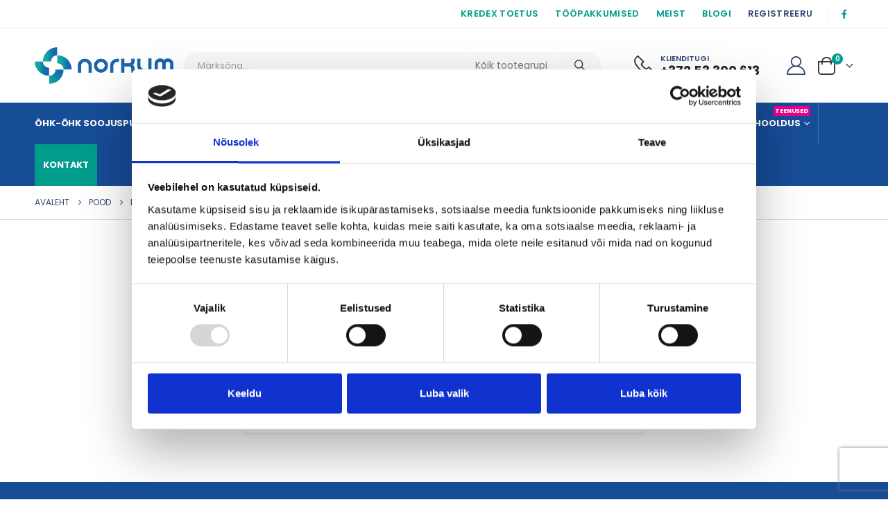

--- FILE ---
content_type: text/html; charset=UTF-8
request_url: https://norklim.ee/minu-konto/lost-password/
body_size: 20296
content:
	<!DOCTYPE html>
	<html class=""  dir="ltr" lang="et" prefix="og: https://ogp.me/ns#">
	<head>
		<meta http-equiv="X-UA-Compatible" content="IE=edge" />
		<meta http-equiv="Content-Type" content="text/html; charset=UTF-8" />
		<meta name="viewport" content="width=device-width, initial-scale=1, minimum-scale=1" />

		<link rel="profile" href="https://gmpg.org/xfn/11" />
		<link rel="pingback" href="https://norklim.ee/xmlrpc.php" />
		<script type="text/javascript" data-cookieconsent="ignore">
	window.dataLayer = window.dataLayer || [];

	function gtag() {
		dataLayer.push(arguments);
	}

	gtag("consent", "default", {
		ad_personalization: "denied",
		ad_storage: "denied",
		ad_user_data: "denied",
		analytics_storage: "denied",
		functionality_storage: "denied",
		personalization_storage: "denied",
		security_storage: "granted",
		wait_for_update: 500,
	});
	gtag("set", "ads_data_redaction", true);
	</script>
<script type="text/javascript"
		id="Cookiebot"
		src="https://consent.cookiebot.com/uc.js"
		data-implementation="wp"
		data-cbid="d5520bfd-6911-4398-a8fd-5b005b65a5dc"
						data-culture="ET"
				data-blockingmode="auto"
	></script>
<title>Minu konto - Norklim OÜ</title>

		<!-- All in One SEO 4.9.3 - aioseo.com -->
	<meta name="robots" content="noindex, max-image-preview:large" />
	<link rel="canonical" href="https://norklim.ee/minu-konto/" />
	<meta name="generator" content="All in One SEO (AIOSEO) 4.9.3" />
		<meta property="og:locale" content="et_EE" />
		<meta property="og:site_name" content="Norklim OÜ - Müüme, paigaldame- ja hooldame kütte,  jahutus- ning kliimaseadmeid." />
		<meta property="og:type" content="article" />
		<meta property="og:title" content="Minu konto - Norklim OÜ" />
		<meta property="og:url" content="https://norklim.ee/minu-konto/" />
		<meta property="article:published_time" content="2016-06-20T09:22:56+00:00" />
		<meta property="article:modified_time" content="2022-08-03T09:46:18+00:00" />
		<meta name="twitter:card" content="summary_large_image" />
		<meta name="twitter:title" content="Minu konto - Norklim OÜ" />
		<script type="application/ld+json" class="aioseo-schema">
			{"@context":"https:\/\/schema.org","@graph":[{"@type":"BreadcrumbList","@id":"https:\/\/norklim.ee\/minu-konto\/#breadcrumblist","itemListElement":[{"@type":"ListItem","@id":"https:\/\/norklim.ee#listItem","position":1,"name":"Home","item":"https:\/\/norklim.ee","nextItem":{"@type":"ListItem","@id":"https:\/\/norklim.ee\/minu-konto\/#listItem","name":"Minu konto"}},{"@type":"ListItem","@id":"https:\/\/norklim.ee\/minu-konto\/#listItem","position":2,"name":"Minu konto","previousItem":{"@type":"ListItem","@id":"https:\/\/norklim.ee#listItem","name":"Home"}}]},{"@type":"Organization","@id":"https:\/\/norklim.ee\/#organization","name":"Norklim O\u00dc","description":"M\u00fc\u00fcme, paigaldame- ja hooldame k\u00fctte,  jahutus- ning kliimaseadmeid.","url":"https:\/\/norklim.ee\/"},{"@type":"WebPage","@id":"https:\/\/norklim.ee\/minu-konto\/#webpage","url":"https:\/\/norklim.ee\/minu-konto\/","name":"Minu konto - Norklim O\u00dc","inLanguage":"et","isPartOf":{"@id":"https:\/\/norklim.ee\/#website"},"breadcrumb":{"@id":"https:\/\/norklim.ee\/minu-konto\/#breadcrumblist"},"datePublished":"2016-06-20T09:22:56+00:00","dateModified":"2022-08-03T09:46:18+00:00"},{"@type":"WebSite","@id":"https:\/\/norklim.ee\/#website","url":"https:\/\/norklim.ee\/","name":"Norklim O\u00dc","description":"M\u00fc\u00fcme, paigaldame- ja hooldame k\u00fctte,  jahutus- ning kliimaseadmeid.","inLanguage":"et","publisher":{"@id":"https:\/\/norklim.ee\/#organization"}}]}
		</script>
		<!-- All in One SEO -->

<link rel='dns-prefetch' href='//cdn.jsdelivr.net' />
<link rel='dns-prefetch' href='//fonts.googleapis.com' />
<link rel="alternate" type="application/rss+xml" title="Norklim OÜ &raquo; RSS" href="https://norklim.ee/feed/" />
<link rel="alternate" title="oEmbed (JSON)" type="application/json+oembed" href="https://norklim.ee/wp-json/oembed/1.0/embed?url=https%3A%2F%2Fnorklim.ee%2Fminu-konto%2F" />
<link rel="alternate" title="oEmbed (XML)" type="text/xml+oembed" href="https://norklim.ee/wp-json/oembed/1.0/embed?url=https%3A%2F%2Fnorklim.ee%2Fminu-konto%2F&#038;format=xml" />
		<link rel="shortcut icon" href="//norklim.ee/wp-content/uploads/2022/12/favicon.png" type="image/x-icon" />
				<link rel="apple-touch-icon" href="//norklim.ee/wp-content/uploads/2022/10/favicon.png" />
				<link rel="apple-touch-icon" sizes="120x120" href="" />
				<link rel="apple-touch-icon" sizes="76x76" href="" />
				<link rel="apple-touch-icon" sizes="152x152" href="" />
		<style id='wp-img-auto-sizes-contain-inline-css'>
img:is([sizes=auto i],[sizes^="auto," i]){contain-intrinsic-size:3000px 1500px}
/*# sourceURL=wp-img-auto-sizes-contain-inline-css */
</style>
<link rel='stylesheet' id='porto-google-fonts-css' href='//fonts.googleapis.com/css?family=Poppins%3A400%2C500%2C600%2C700%2C800%7CPlayfair+Display%3A400%2C700%7COswald%3A400%2C600%2C700&#038;ver=6.9' media='all' />
<style id='wp-emoji-styles-inline-css'>

	img.wp-smiley, img.emoji {
		display: inline !important;
		border: none !important;
		box-shadow: none !important;
		height: 1em !important;
		width: 1em !important;
		margin: 0 0.07em !important;
		vertical-align: -0.1em !important;
		background: none !important;
		padding: 0 !important;
	}
/*# sourceURL=wp-emoji-styles-inline-css */
</style>
<style id='wp-block-library-inline-css'>
:root{--wp-block-synced-color:#7a00df;--wp-block-synced-color--rgb:122,0,223;--wp-bound-block-color:var(--wp-block-synced-color);--wp-editor-canvas-background:#ddd;--wp-admin-theme-color:#007cba;--wp-admin-theme-color--rgb:0,124,186;--wp-admin-theme-color-darker-10:#006ba1;--wp-admin-theme-color-darker-10--rgb:0,107,160.5;--wp-admin-theme-color-darker-20:#005a87;--wp-admin-theme-color-darker-20--rgb:0,90,135;--wp-admin-border-width-focus:2px}@media (min-resolution:192dpi){:root{--wp-admin-border-width-focus:1.5px}}.wp-element-button{cursor:pointer}:root .has-very-light-gray-background-color{background-color:#eee}:root .has-very-dark-gray-background-color{background-color:#313131}:root .has-very-light-gray-color{color:#eee}:root .has-very-dark-gray-color{color:#313131}:root .has-vivid-green-cyan-to-vivid-cyan-blue-gradient-background{background:linear-gradient(135deg,#00d084,#0693e3)}:root .has-purple-crush-gradient-background{background:linear-gradient(135deg,#34e2e4,#4721fb 50%,#ab1dfe)}:root .has-hazy-dawn-gradient-background{background:linear-gradient(135deg,#faaca8,#dad0ec)}:root .has-subdued-olive-gradient-background{background:linear-gradient(135deg,#fafae1,#67a671)}:root .has-atomic-cream-gradient-background{background:linear-gradient(135deg,#fdd79a,#004a59)}:root .has-nightshade-gradient-background{background:linear-gradient(135deg,#330968,#31cdcf)}:root .has-midnight-gradient-background{background:linear-gradient(135deg,#020381,#2874fc)}:root{--wp--preset--font-size--normal:16px;--wp--preset--font-size--huge:42px}.has-regular-font-size{font-size:1em}.has-larger-font-size{font-size:2.625em}.has-normal-font-size{font-size:var(--wp--preset--font-size--normal)}.has-huge-font-size{font-size:var(--wp--preset--font-size--huge)}.has-text-align-center{text-align:center}.has-text-align-left{text-align:left}.has-text-align-right{text-align:right}.has-fit-text{white-space:nowrap!important}#end-resizable-editor-section{display:none}.aligncenter{clear:both}.items-justified-left{justify-content:flex-start}.items-justified-center{justify-content:center}.items-justified-right{justify-content:flex-end}.items-justified-space-between{justify-content:space-between}.screen-reader-text{border:0;clip-path:inset(50%);height:1px;margin:-1px;overflow:hidden;padding:0;position:absolute;width:1px;word-wrap:normal!important}.screen-reader-text:focus{background-color:#ddd;clip-path:none;color:#444;display:block;font-size:1em;height:auto;left:5px;line-height:normal;padding:15px 23px 14px;text-decoration:none;top:5px;width:auto;z-index:100000}html :where(.has-border-color){border-style:solid}html :where([style*=border-top-color]){border-top-style:solid}html :where([style*=border-right-color]){border-right-style:solid}html :where([style*=border-bottom-color]){border-bottom-style:solid}html :where([style*=border-left-color]){border-left-style:solid}html :where([style*=border-width]){border-style:solid}html :where([style*=border-top-width]){border-top-style:solid}html :where([style*=border-right-width]){border-right-style:solid}html :where([style*=border-bottom-width]){border-bottom-style:solid}html :where([style*=border-left-width]){border-left-style:solid}html :where(img[class*=wp-image-]){height:auto;max-width:100%}:where(figure){margin:0 0 1em}html :where(.is-position-sticky){--wp-admin--admin-bar--position-offset:var(--wp-admin--admin-bar--height,0px)}@media screen and (max-width:600px){html :where(.is-position-sticky){--wp-admin--admin-bar--position-offset:0px}}

/*# sourceURL=wp-block-library-inline-css */
</style><link rel='stylesheet' id='wc-blocks-style-css' href='https://norklim.ee/wp-content/plugins/woocommerce/assets/client/blocks/wc-blocks.css?ver=wc-10.4.3' media='all' />
<style id='global-styles-inline-css'>
:root{--wp--preset--aspect-ratio--square: 1;--wp--preset--aspect-ratio--4-3: 4/3;--wp--preset--aspect-ratio--3-4: 3/4;--wp--preset--aspect-ratio--3-2: 3/2;--wp--preset--aspect-ratio--2-3: 2/3;--wp--preset--aspect-ratio--16-9: 16/9;--wp--preset--aspect-ratio--9-16: 9/16;--wp--preset--color--black: #000000;--wp--preset--color--cyan-bluish-gray: #abb8c3;--wp--preset--color--white: #ffffff;--wp--preset--color--pale-pink: #f78da7;--wp--preset--color--vivid-red: #cf2e2e;--wp--preset--color--luminous-vivid-orange: #ff6900;--wp--preset--color--luminous-vivid-amber: #fcb900;--wp--preset--color--light-green-cyan: #7bdcb5;--wp--preset--color--vivid-green-cyan: #00d084;--wp--preset--color--pale-cyan-blue: #8ed1fc;--wp--preset--color--vivid-cyan-blue: #0693e3;--wp--preset--color--vivid-purple: #9b51e0;--wp--preset--color--primary: var(--porto-primary-color);--wp--preset--color--secondary: var(--porto-secondary-color);--wp--preset--color--tertiary: var(--porto-tertiary-color);--wp--preset--color--quaternary: var(--porto-quaternary-color);--wp--preset--color--dark: var(--porto-dark-color);--wp--preset--color--light: var(--porto-light-color);--wp--preset--color--primary-hover: var(--porto-primary-light-5);--wp--preset--gradient--vivid-cyan-blue-to-vivid-purple: linear-gradient(135deg,rgb(6,147,227) 0%,rgb(155,81,224) 100%);--wp--preset--gradient--light-green-cyan-to-vivid-green-cyan: linear-gradient(135deg,rgb(122,220,180) 0%,rgb(0,208,130) 100%);--wp--preset--gradient--luminous-vivid-amber-to-luminous-vivid-orange: linear-gradient(135deg,rgb(252,185,0) 0%,rgb(255,105,0) 100%);--wp--preset--gradient--luminous-vivid-orange-to-vivid-red: linear-gradient(135deg,rgb(255,105,0) 0%,rgb(207,46,46) 100%);--wp--preset--gradient--very-light-gray-to-cyan-bluish-gray: linear-gradient(135deg,rgb(238,238,238) 0%,rgb(169,184,195) 100%);--wp--preset--gradient--cool-to-warm-spectrum: linear-gradient(135deg,rgb(74,234,220) 0%,rgb(151,120,209) 20%,rgb(207,42,186) 40%,rgb(238,44,130) 60%,rgb(251,105,98) 80%,rgb(254,248,76) 100%);--wp--preset--gradient--blush-light-purple: linear-gradient(135deg,rgb(255,206,236) 0%,rgb(152,150,240) 100%);--wp--preset--gradient--blush-bordeaux: linear-gradient(135deg,rgb(254,205,165) 0%,rgb(254,45,45) 50%,rgb(107,0,62) 100%);--wp--preset--gradient--luminous-dusk: linear-gradient(135deg,rgb(255,203,112) 0%,rgb(199,81,192) 50%,rgb(65,88,208) 100%);--wp--preset--gradient--pale-ocean: linear-gradient(135deg,rgb(255,245,203) 0%,rgb(182,227,212) 50%,rgb(51,167,181) 100%);--wp--preset--gradient--electric-grass: linear-gradient(135deg,rgb(202,248,128) 0%,rgb(113,206,126) 100%);--wp--preset--gradient--midnight: linear-gradient(135deg,rgb(2,3,129) 0%,rgb(40,116,252) 100%);--wp--preset--font-size--small: 13px;--wp--preset--font-size--medium: 20px;--wp--preset--font-size--large: 36px;--wp--preset--font-size--x-large: 42px;--wp--preset--spacing--20: 0.44rem;--wp--preset--spacing--30: 0.67rem;--wp--preset--spacing--40: 1rem;--wp--preset--spacing--50: 1.5rem;--wp--preset--spacing--60: 2.25rem;--wp--preset--spacing--70: 3.38rem;--wp--preset--spacing--80: 5.06rem;--wp--preset--shadow--natural: 6px 6px 9px rgba(0, 0, 0, 0.2);--wp--preset--shadow--deep: 12px 12px 50px rgba(0, 0, 0, 0.4);--wp--preset--shadow--sharp: 6px 6px 0px rgba(0, 0, 0, 0.2);--wp--preset--shadow--outlined: 6px 6px 0px -3px rgb(255, 255, 255), 6px 6px rgb(0, 0, 0);--wp--preset--shadow--crisp: 6px 6px 0px rgb(0, 0, 0);}:where(.is-layout-flex){gap: 0.5em;}:where(.is-layout-grid){gap: 0.5em;}body .is-layout-flex{display: flex;}.is-layout-flex{flex-wrap: wrap;align-items: center;}.is-layout-flex > :is(*, div){margin: 0;}body .is-layout-grid{display: grid;}.is-layout-grid > :is(*, div){margin: 0;}:where(.wp-block-columns.is-layout-flex){gap: 2em;}:where(.wp-block-columns.is-layout-grid){gap: 2em;}:where(.wp-block-post-template.is-layout-flex){gap: 1.25em;}:where(.wp-block-post-template.is-layout-grid){gap: 1.25em;}.has-black-color{color: var(--wp--preset--color--black) !important;}.has-cyan-bluish-gray-color{color: var(--wp--preset--color--cyan-bluish-gray) !important;}.has-white-color{color: var(--wp--preset--color--white) !important;}.has-pale-pink-color{color: var(--wp--preset--color--pale-pink) !important;}.has-vivid-red-color{color: var(--wp--preset--color--vivid-red) !important;}.has-luminous-vivid-orange-color{color: var(--wp--preset--color--luminous-vivid-orange) !important;}.has-luminous-vivid-amber-color{color: var(--wp--preset--color--luminous-vivid-amber) !important;}.has-light-green-cyan-color{color: var(--wp--preset--color--light-green-cyan) !important;}.has-vivid-green-cyan-color{color: var(--wp--preset--color--vivid-green-cyan) !important;}.has-pale-cyan-blue-color{color: var(--wp--preset--color--pale-cyan-blue) !important;}.has-vivid-cyan-blue-color{color: var(--wp--preset--color--vivid-cyan-blue) !important;}.has-vivid-purple-color{color: var(--wp--preset--color--vivid-purple) !important;}.has-black-background-color{background-color: var(--wp--preset--color--black) !important;}.has-cyan-bluish-gray-background-color{background-color: var(--wp--preset--color--cyan-bluish-gray) !important;}.has-white-background-color{background-color: var(--wp--preset--color--white) !important;}.has-pale-pink-background-color{background-color: var(--wp--preset--color--pale-pink) !important;}.has-vivid-red-background-color{background-color: var(--wp--preset--color--vivid-red) !important;}.has-luminous-vivid-orange-background-color{background-color: var(--wp--preset--color--luminous-vivid-orange) !important;}.has-luminous-vivid-amber-background-color{background-color: var(--wp--preset--color--luminous-vivid-amber) !important;}.has-light-green-cyan-background-color{background-color: var(--wp--preset--color--light-green-cyan) !important;}.has-vivid-green-cyan-background-color{background-color: var(--wp--preset--color--vivid-green-cyan) !important;}.has-pale-cyan-blue-background-color{background-color: var(--wp--preset--color--pale-cyan-blue) !important;}.has-vivid-cyan-blue-background-color{background-color: var(--wp--preset--color--vivid-cyan-blue) !important;}.has-vivid-purple-background-color{background-color: var(--wp--preset--color--vivid-purple) !important;}.has-black-border-color{border-color: var(--wp--preset--color--black) !important;}.has-cyan-bluish-gray-border-color{border-color: var(--wp--preset--color--cyan-bluish-gray) !important;}.has-white-border-color{border-color: var(--wp--preset--color--white) !important;}.has-pale-pink-border-color{border-color: var(--wp--preset--color--pale-pink) !important;}.has-vivid-red-border-color{border-color: var(--wp--preset--color--vivid-red) !important;}.has-luminous-vivid-orange-border-color{border-color: var(--wp--preset--color--luminous-vivid-orange) !important;}.has-luminous-vivid-amber-border-color{border-color: var(--wp--preset--color--luminous-vivid-amber) !important;}.has-light-green-cyan-border-color{border-color: var(--wp--preset--color--light-green-cyan) !important;}.has-vivid-green-cyan-border-color{border-color: var(--wp--preset--color--vivid-green-cyan) !important;}.has-pale-cyan-blue-border-color{border-color: var(--wp--preset--color--pale-cyan-blue) !important;}.has-vivid-cyan-blue-border-color{border-color: var(--wp--preset--color--vivid-cyan-blue) !important;}.has-vivid-purple-border-color{border-color: var(--wp--preset--color--vivid-purple) !important;}.has-vivid-cyan-blue-to-vivid-purple-gradient-background{background: var(--wp--preset--gradient--vivid-cyan-blue-to-vivid-purple) !important;}.has-light-green-cyan-to-vivid-green-cyan-gradient-background{background: var(--wp--preset--gradient--light-green-cyan-to-vivid-green-cyan) !important;}.has-luminous-vivid-amber-to-luminous-vivid-orange-gradient-background{background: var(--wp--preset--gradient--luminous-vivid-amber-to-luminous-vivid-orange) !important;}.has-luminous-vivid-orange-to-vivid-red-gradient-background{background: var(--wp--preset--gradient--luminous-vivid-orange-to-vivid-red) !important;}.has-very-light-gray-to-cyan-bluish-gray-gradient-background{background: var(--wp--preset--gradient--very-light-gray-to-cyan-bluish-gray) !important;}.has-cool-to-warm-spectrum-gradient-background{background: var(--wp--preset--gradient--cool-to-warm-spectrum) !important;}.has-blush-light-purple-gradient-background{background: var(--wp--preset--gradient--blush-light-purple) !important;}.has-blush-bordeaux-gradient-background{background: var(--wp--preset--gradient--blush-bordeaux) !important;}.has-luminous-dusk-gradient-background{background: var(--wp--preset--gradient--luminous-dusk) !important;}.has-pale-ocean-gradient-background{background: var(--wp--preset--gradient--pale-ocean) !important;}.has-electric-grass-gradient-background{background: var(--wp--preset--gradient--electric-grass) !important;}.has-midnight-gradient-background{background: var(--wp--preset--gradient--midnight) !important;}.has-small-font-size{font-size: var(--wp--preset--font-size--small) !important;}.has-medium-font-size{font-size: var(--wp--preset--font-size--medium) !important;}.has-large-font-size{font-size: var(--wp--preset--font-size--large) !important;}.has-x-large-font-size{font-size: var(--wp--preset--font-size--x-large) !important;}
/*# sourceURL=global-styles-inline-css */
</style>

<style id='classic-theme-styles-inline-css'>
/*! This file is auto-generated */
.wp-block-button__link{color:#fff;background-color:#32373c;border-radius:9999px;box-shadow:none;text-decoration:none;padding:calc(.667em + 2px) calc(1.333em + 2px);font-size:1.125em}.wp-block-file__button{background:#32373c;color:#fff;text-decoration:none}
/*# sourceURL=/wp-includes/css/classic-themes.min.css */
</style>
<link rel='stylesheet' id='contact-form-7-css' href='https://norklim.ee/wp-content/plugins/contact-form-7/includes/css/styles.css?ver=6.1.4' media='all' />
<link rel='stylesheet' id='woo-shipping-dpd-baltic-css' href='https://norklim.ee/wp-content/plugins/woo-shipping-dpd-baltic/public/css/dpd-public.css?ver=1.2.89' media='all' />
<link rel='stylesheet' id='select2css-css' href='//cdn.jsdelivr.net/npm/select2@4.1.0-rc.0/dist/css/select2.min.css?ver=1.0' media='all' />
<link rel='stylesheet' id='select2-css' href='https://norklim.ee/wp-content/plugins/woocommerce/assets/css/select2.css?ver=10.4.3' media='all' />
<style id='woocommerce-inline-inline-css'>
.woocommerce form .form-row .required { visibility: visible; }
/*# sourceURL=woocommerce-inline-inline-css */
</style>
<link rel='stylesheet' id='montonio-style-css' href='https://norklim.ee/wp-content/plugins/montonio-for-woocommerce/assets/css/montonio-style.css?ver=9.3.2' media='all' />
<link rel='stylesheet' id='yith-wcan-shortcodes-css' href='https://norklim.ee/wp-content/plugins/yith-woocommerce-ajax-navigation/assets/css/shortcodes.css?ver=5.16.0' media='all' />
<style id='yith-wcan-shortcodes-inline-css'>
:root{
	--yith-wcan-filters_colors_titles: #434343;
	--yith-wcan-filters_colors_background: #FFFFFF;
	--yith-wcan-filters_colors_accent: #A7144C;
	--yith-wcan-filters_colors_accent_r: 167;
	--yith-wcan-filters_colors_accent_g: 20;
	--yith-wcan-filters_colors_accent_b: 76;
	--yith-wcan-color_swatches_border_radius: 100%;
	--yith-wcan-color_swatches_size: 30px;
	--yith-wcan-labels_style_background: #FFFFFF;
	--yith-wcan-labels_style_background_hover: #A7144C;
	--yith-wcan-labels_style_background_active: #A7144C;
	--yith-wcan-labels_style_text: #434343;
	--yith-wcan-labels_style_text_hover: #FFFFFF;
	--yith-wcan-labels_style_text_active: #FFFFFF;
	--yith-wcan-anchors_style_text: #434343;
	--yith-wcan-anchors_style_text_hover: #A7144C;
	--yith-wcan-anchors_style_text_active: #A7144C;
}
/*# sourceURL=yith-wcan-shortcodes-inline-css */
</style>
<link rel='stylesheet' id='porto-fs-progress-bar-css' href='https://norklim.ee/wp-content/themes/porto/inc/lib/woocommerce-shipping-progress-bar/shipping-progress-bar.css?ver=7.7.1' media='all' />
<link rel='stylesheet' id='porto-css-vars-css' href='https://norklim.ee/wp-content/uploads/porto_styles/theme_css_vars.css?ver=7.7.1' media='all' />
<link rel='stylesheet' id='js_composer_front-css' href='https://norklim.ee/wp-content/plugins/js_composer/assets/css/js_composer.min.css?ver=8.7' media='all' />
<link rel='stylesheet' id='bootstrap-css' href='https://norklim.ee/wp-content/uploads/porto_styles/bootstrap.css?ver=7.7.1' media='all' />
<link rel='stylesheet' id='porto-plugins-css' href='https://norklim.ee/wp-content/themes/porto/css/plugins.css?ver=7.7.1' media='all' />
<link rel='stylesheet' id='porto-theme-css' href='https://norklim.ee/wp-content/themes/porto/css/theme.css?ver=7.7.1' media='all' />
<link rel='stylesheet' id='porto-animate-css' href='https://norklim.ee/wp-content/themes/porto/css/part/animate.css?ver=7.7.1' media='all' />
<link rel='stylesheet' id='porto-widget-text-css' href='https://norklim.ee/wp-content/themes/porto/css/part/widget-text.css?ver=7.7.1' media='all' />
<link rel='stylesheet' id='porto-widget-tag-cloud-css' href='https://norklim.ee/wp-content/themes/porto/css/part/widget-tag-cloud.css?ver=7.7.1' media='all' />
<link rel='stylesheet' id='porto-widget-follow-us-css' href='https://norklim.ee/wp-content/themes/porto/css/part/widget-follow-us.css?ver=7.7.1' media='all' />
<link rel='stylesheet' id='porto-blog-legacy-css' href='https://norklim.ee/wp-content/themes/porto/css/part/blog-legacy.css?ver=7.7.1' media='all' />
<link rel='stylesheet' id='porto-header-shop-css' href='https://norklim.ee/wp-content/themes/porto/css/part/header-shop.css?ver=7.7.1' media='all' />
<link rel='stylesheet' id='porto-header-legacy-css' href='https://norklim.ee/wp-content/themes/porto/css/part/header-legacy.css?ver=7.7.1' media='all' />
<link rel='stylesheet' id='porto-footer-legacy-css' href='https://norklim.ee/wp-content/themes/porto/css/part/footer-legacy.css?ver=7.7.1' media='all' />
<link rel='stylesheet' id='porto-side-nav-panel-css' href='https://norklim.ee/wp-content/themes/porto/css/part/side-nav-panel.css?ver=7.7.1' media='all' />
<link rel='stylesheet' id='porto-revslider-css' href='https://norklim.ee/wp-content/themes/porto/css/part/revslider.css?ver=7.7.1' media='all' />
<link rel='stylesheet' id='porto-media-mobile-sidebar-css' href='https://norklim.ee/wp-content/themes/porto/css/part/media-mobile-sidebar.css?ver=7.7.1' media='(max-width:991px)' />
<link rel='stylesheet' id='porto-shortcodes-css' href='https://norklim.ee/wp-content/uploads/porto_styles/shortcodes.css?ver=7.7.1' media='all' />
<link rel='stylesheet' id='porto-theme-shop-css' href='https://norklim.ee/wp-content/themes/porto/css/theme_shop.css?ver=7.7.1' media='all' />
<link rel='stylesheet' id='porto-shop-legacy-css' href='https://norklim.ee/wp-content/themes/porto/css/part/shop-legacy.css?ver=7.7.1' media='all' />
<link rel='stylesheet' id='porto-theme-woopage-css' href='https://norklim.ee/wp-content/themes/porto/css/theme/shop/other/woopage.css?ver=7.7.1' media='all' />
<link rel='stylesheet' id='porto-theme-wpb-css' href='https://norklim.ee/wp-content/themes/porto/css/theme_wpb.css?ver=7.7.1' media='all' />
<link rel='stylesheet' id='porto-dynamic-style-css' href='https://norklim.ee/wp-content/uploads/porto_styles/dynamic_style.css?ver=7.7.1' media='all' />
<link rel='stylesheet' id='porto-account-login-style-css' href='https://norklim.ee/wp-content/themes/porto/css/theme/shop/login-style/account-login.css?ver=7.7.1' media='all' />
<link rel='stylesheet' id='porto-style-css' href='https://norklim.ee/wp-content/themes/porto/style.css?ver=7.7.1' media='all' />
<style id='porto-style-inline-css'>
.side-header-narrow-bar-logo{max-width:200px}@media (min-width:992px){}#header.sticky-header .main-menu > li.menu-item:hover > a,#header.sticky-header .main-menu > li.menu-item.active:hover > a,#header.sticky-header .main-menu > li.menu-custom-content:hover a{color:#009c8c}#login-form-popup{max-width:480px}.home-banner-slider h2.vc_custom_heading,.custom-font4{font-family:'Segoe Script','Savoye LET'}.btn{font-family:Poppins;letter-spacing:.01em;font-weight:700}.btn-modern{font-size:.8125rem;padding:1em 2.8em}.btn-flat{padding:0 !important;background:none !important;border:none !important;border-bottom:1px solid transparent !important;box-shadow:none !important;text-transform:uppercase;font-size:.75rem}.text-color-primary > .btn{color:inherit}.ls-80{letter-spacing:.08em}.ls-n-35{letter-spacing:-0.035em}.ls-n-20{letter-spacing:-0.02em}.porto-block-html-top{font-family:Poppins;font-weight:500;line-height:1.4;letter-spacing:.025em}.porto-block-html-top .mfp-close{top:50%;transform:translateY(-50%) rotateZ(45deg);color:inherit;opacity:.7}.porto-block-html-top small{font-size:.8461em;font-weight:400;opacity:.5}.porto-block-html-top a{text-transform:uppercase;display:inline-block;padding:.4rem .5rem;font-size:0.625rem;font-weight:700;background:#d01f25;color:#fff;text-decoration:none}#header .header-contact{display:-ms-inline-flexbox;display:inline-flex;-ms-flex-align:center;align-items:center;margin:0;padding:0;border-right:none}#header .porto-sicon-box{margin-bottom:0}#header .main-menu > li.menu-item:first-child > a{padding-left:0}#header .porto-sicon-box .porto-sicon-img{margin-right:8px}#header .wishlist i,#header .my-account i{font-size:27px;display:block;position:relative}@media (min-width:992px){#header .searchform{border:none}#header .header-main .header-left{min-width:16%}#header .header-main .header-center,#header .searchform .text{flex:1}#header .header-main .searchform-popup,#header .header-main .searchform,#header .header-main .searchform-cats input{width:100%;box-shadow:none}#header .header-right .gap{visibility:visible;display:inline-block;height:20px;vertical-align:middle;width:1px;color:transparent;background:#e7e7e7}}@media (max-width:575px){#header .header-right .searchform{right:-120px}}.header-top .top-links > li.menu-item > a{text-transform:none}#header.sticky-header .mobile-toggle,.sticky-header a,#header.sticky-header .header-main .header-contact a,#header.sticky-header .my-account{color:#fff}#mini-cart{margin-left:0;font-size:32px !important}#mini-cart .minicart-icon{width:25px;height:20px;border:2px solid #222529;border-radius:0 0 5px 5px;position:relative;opacity:.9;margin:6px 3px 0}#mini-cart .minicart-icon:before{content:'';position:absolute;border:2px solid;border-color:inherit;border-bottom:none;border-radius:10px 10px 0 0;left:50%;top:-8px;margin-left:-7.5px;width:15px;height:11px}.sticky-header #mini-cart .cart-popup{right:-10px}.sticky-header #mini-cart .cart-head{min-width:0}.sticky-header #mini-cart .minicart-icon{border-color:#fff}.tabs.tabs-simple .featured-boxes{border-bottom:2px solid #eee;font-family:Poppins;font-weight:700}.tabs.tabs-simple .featured-boxes{-ms-flex-pack:start;justify-content:flex-start}.tabs.tabs-simple .featured-boxes > li{margin-bottom:-1px;padding-left:0;padding-right:30px}.tabs.tabs-simple .featured-boxes > li .nav-link{padding:10px 0 !important;border-bottom-width:2px !important;font-size:14px !important;letter-spacing:-0.025em}.tabs.tabs-simple .nav-tabs > li .nav-link,.tabs.tabs-simple .nav-tabs > li .nav-link:hover,.tabs.tabs-simple .nav-tabs > li .nav-link:focus{color:#282d3b}.tabs.tabs-simple .nav-tabs > li .nav-link:hover,.tabs.tabs-simple .nav-tabs > li .nav-link:focus,.tabs.tabs-simple .nav-tabs > li.active .nav-link:hover,.tabs.tabs-simple .nav-tabs > li.active .nav-link:focus,.tabs.tabs-simple .nav-tabs > li.active .nav-link{color:#009c8c;border-bottom-color:#009c8c}.owl-carousel.nav-inside-left .owl-dots{left:5%;bottom:2rem}.home-banner-slider .owl-carousel .owl-dots .owl-dot span{color:#fff !important;border-color:#fff}.coupon-sale-text{transform:rotate(-2deg);letter-spacing:-0.02em;position:relative}.coupon-sale-text b{display:inline-block;font-size:1.6em;font-weight:700;padding:4px 8px}.coupon-sale-text i{font-style:normal;position:absolute;left:-2.25em;top:50%;transform:translateY(-50%) rotate(-90deg);font-size:.65em;opacity:.6;letter-spacing:0}ul.product_list_widget li .product-details a,.widget ul.product_list_widget li .product-details a{color:#222529}ul.products li.product-col .add_to_cart_button,.add-links .add_to_cart_read_more{font-size:0.75rem;font-weight:600}.widget .widget-title{font-size:0.9375rem}.home .widget_product_categories .widget-title .toggle{display:none}.home .widget_product_categories{border:1px solid #e7e7e7}.home .widget_product_categories .widget-title{background:#f6f7f9;font-size:0.875rem;font-weight:700;letter-spacing:-0.025em;padding:1rem 1.25rem}.home .widget_product_categories .product-categories{padding-left:1.25rem;padding-right:1.25rem}.home .widget_product_categories ul li > a{display:block;font-size:0.875rem;font-weight:600;padding-top:.625rem;padding-bottom:.625rem;border-bottom:1px solid #e7e7e7}.home .widget_product_categories ul li > a:hover{text-decoration:none;color:#282d3b !important}.home .widget_product_categories > ul > li:last-child > a{border-bottom:none}.home .widget_product_categories ul li .toggle{top:.625rem}.sidebar-content .wysija-paragraph{position:relative}.sidebar-content .wysija-paragraph:before{content:"\e01f";font-family:'Simple-Line-Icons';position:absolute;left:16px;top:50%;margin-top:-10px;line-height:20px;font-size:15px;color:#222529;z-index:1}.sidebar-content .widget_wysija .wysija-input{font-size:0.8125rem;padding-left:40px !important;border:none;box-shadow:none;border-radius:30px;height:3rem}.sidebar-content .widget_wysija .btn{width:auto;padding:.8em 2em;border-radius:0}.sidebar-content .testimonial.testimonial-style-4 blockquote p{line-height:inherit;font-size:0.8125rem;letter-spacing:.001em}.sidebar-content .testimonial blockquote:before{font-family:'Playfair Display';font-size:54px;color:#222529;font-weight:900;left:1rem}.sidebar-content .testimonial blockquote{padding:15px 15px 15px 52px}.sidebar-content .testimonial .testimonial-author{margin:16px 0 8px 16px}.sidebar-content .testimonial .testimonial-author strong{font-size:1rem}.sidebar-content .testimonial .testimonial-author span{font-weight:400}.sidebar-content .sidebar-testimonial .owl-dots{left:57px;bottom:0}.post-carousel .post-item .post-date{position:absolute;top:10px;left:20px;font-family:Poppins;background:#222529;letter-spacing:.05em;width:45px}.post-carousel .post-date .day{background:none;color:#fff;padding-bottom:0;font-size:1.125rem;line-height:1}.post-carousel .post-date .month{background:none;padding-bottom:8px;line-height:1;font-size:.7rem;text-transform:uppercase;opacity:.6;font-weight:400}.post-carousel .post-item .post-date ~ *{margin-left:0}.post-carousel h4{font-size:1.125rem}.post-carousel .post-item .post-excerpt{font-size:.9286em}.post-carousel .owl-dots{text-align:left;padding-left:10px}#footer .widgettitle,#footer .widget-title{font-size:.9375rem;font-weight:600}#footer .footer-main > .container:after{content:'';display:block;position:absolute;left:10px;bottom:0;right:10px;border-bottom:1px solid #313438}html #topcontrol{width:40px;height:40px;right:15px}#footer .share-links a{width:40px;height:40px;border-radius:20px;border:1px solid #313438;box-shadow:none}#footer .widget .tagcloud a{background:none;color:inherit;border-radius:0;font-size:11px !important;font-weight:400;text-transform:none;padding:.6em;border:1px solid #313438}#footer .widget .tagcloud a:hover{border-color:#fff;color:#fff}#footer .widget{margin-bottom:20px}#footer .widget + .widget{margin-top:20px}#footer .widget.contact-info i{display:none}#footer .contact-details strong{line-height:1em}#footer .contact-details strong,#footer .contact-details span{padding-left:0}.footer-main .widget_media_image img{max-width:111px}.newsletter-popup-form{position:relative;max-width:740px}#footer .footer-main > .container::after{content:'';display:block;position:absolute;left:10px;bottom:0;right:10px;border-bottom:1px solid #b9c9e0}ul.products .category-list{display:block;font-size:0.625rem;opacity:1;text-transform:uppercase;line-height:1.7;white-space:nowrap;overflow:hidden;text-overflow:ellipsis;color:#f7bd00}.porto-block-html-top a{text-transform:uppercase;display:inline-block;padding:.4rem .5rem;font-size:0.625rem;font-weight:700;background:#174c97;color:#fff;text-decoration:none}#cookie-notice .cn-button:not(.cn-button-custom){font-family:-apple-system,BlinkMacSystemFont,Arial,Roboto,"Helvetica Neue",sans-serif;font-weight:700;font-size:14px;letter-spacing:.25px;line-height:20px;margin:0 0 0 10px;text-align:center;text-transform:none;display:inline-block;cursor:pointer;touch-action:manipulation;white-space:nowrap;outline:none;box-shadow:none;text-shadow:none;border:none;-webkit-border-radius:3px;-moz-border-radius:3px;border-radius:0;text-decoration:none;padding:15px 15px;line-height:1;color:inherit}#header.sticky-header .mobile-toggle{color:#009c8c}#side-nav-panel .searchform input[type="text"]{width:70%;height:38px;background:#fff;border:none;font-size:inherit}.filter-item-list .filter-item,.woocommerce-widget-layered-nav-list a:not(.filter-color){padding:0;border:1px solid #009c8c;display:block;line-height:24px;padding:0 8px;margin:3px 6px 3px 0;min-width:32px;text-align:center;font-size:11px;color:inherit}#mini-cart .cart-items,.gutenberg-hb .compare-count,.my-wishlist .wishlist-count,header .compare-count{position:absolute;right:calc(-1 * var(--porto-badge-size) / 2);top:-5px;font-size:10px;font-weight:600;text-align:center;border-radius:50%;overflow:hidden;color:#fff;background-color:#009c8c}ul.products .category-list{display:block;font-size:0.625rem;font-weight:700;opacity:1;text-transform:uppercase;line-height:1.7;white-space:nowrap;overflow:hidden;text-overflow:ellipsis;color:#009c8c}#header .main-menu .popup a,.side-nav-wrap .sidebar-menu .popup,.main-sidebar-menu .sidebar-menu .popup,.porto-popup-menu .sub-menu{font-family:Poppins,sans-serif;font-size:13px;font-weight:400;line-height:20px;color:#174c97}.filter-item-list .active .filter-item,.filter-item-list .filter-item:not(.disabled):hover,.woocommerce-widget-layered-nav-list .chosen a:not(.filter-color){background-color:#009c8c;border-color:#009c8c}#footer .footer-bottom{font-size:14px}.porto-products.filter-vertical .products-filter{flex:0 0 auto;width:16.6666%;border-right:1px solid #dcdcdc;padding-left:15px;padding-right:15px;display:none}.porto-products.filter-vertical .products-filter + div{flex:0 0 auto;width:100%;padding-left:15px;padding-right:15px}.mega-menu.menu-flat-border > li.menu-item > a{border-right:1px solid #4b72ae}a{color:#009c8c}.afrfqbt.button.add_to_cart_button.product_type_simple{display:none}.added_to_cart.added_to_quote.wc-forward{font-weight:700}.products .sale-product-daily-deal{position:absolute;left:10px;right:10px;bottom:10px;color:#fff;padding:5px 0;text-align:center;display:none}
/*# sourceURL=porto-style-inline-css */
</style>
<script src="https://norklim.ee/wp-includes/js/dist/hooks.min.js?ver=dd5603f07f9220ed27f1" id="wp-hooks-js"></script>
<script src="https://norklim.ee/wp-includes/js/dist/i18n.min.js?ver=c26c3dc7bed366793375" id="wp-i18n-js"></script>
<script id="wp-i18n-js-after">
wp.i18n.setLocaleData( { 'text direction\u0004ltr': [ 'ltr' ] } );
//# sourceURL=wp-i18n-js-after
</script>
<script src="https://norklim.ee/wp-includes/js/jquery/jquery.min.js?ver=3.7.1" id="jquery-core-js"></script>
<script src="https://norklim.ee/wp-includes/js/jquery/jquery-migrate.min.js?ver=3.4.1" id="jquery-migrate-js"></script>
<script id="woo-shipping-dpd-baltic-js-extra">
var dpd = {"fe_ajax_nonce":"7eb5a673c8","ajax_url":"/wp-admin/admin-ajax.php"};
//# sourceURL=woo-shipping-dpd-baltic-js-extra
</script>
<script src="https://norklim.ee/wp-content/plugins/woo-shipping-dpd-baltic/public/js/dpd-public.js?ver=1.2.89" id="woo-shipping-dpd-baltic-js"></script>
<script src="https://norklim.ee/wp-content/plugins/woocommerce/assets/js/jquery-blockui/jquery.blockUI.min.js?ver=2.7.0-wc.10.4.3" id="wc-jquery-blockui-js" data-wp-strategy="defer"></script>
<script id="wc-add-to-cart-js-extra">
var wc_add_to_cart_params = {"ajax_url":"/wp-admin/admin-ajax.php","wc_ajax_url":"/?wc-ajax=%%endpoint%%","i18n_view_cart":"Vaata ostukorvi","cart_url":"https://norklim.ee/cart/","is_cart":"","cart_redirect_after_add":"no"};
//# sourceURL=wc-add-to-cart-js-extra
</script>
<script src="https://norklim.ee/wp-content/plugins/woocommerce/assets/js/frontend/add-to-cart.min.js?ver=10.4.3" id="wc-add-to-cart-js" data-wp-strategy="defer"></script>
<script src="https://norklim.ee/wp-content/plugins/woocommerce/assets/js/selectWoo/selectWoo.full.min.js?ver=1.0.9-wc.10.4.3" id="selectWoo-js" defer data-wp-strategy="defer"></script>
<script id="zxcvbn-async-js-extra">
var _zxcvbnSettings = {"src":"https://norklim.ee/wp-includes/js/zxcvbn.min.js"};
//# sourceURL=zxcvbn-async-js-extra
</script>
<script src="https://norklim.ee/wp-includes/js/zxcvbn-async.min.js?ver=1.0" id="zxcvbn-async-js"></script>
<script id="password-strength-meter-js-extra">
var pwsL10n = {"unknown":"Parooli tugevus teadmata","short":"V\u00e4ga n\u00f5rk","bad":"N\u00f5rk","good":"Keskmine","strong":"Tugev","mismatch":"Ei kattu"};
//# sourceURL=password-strength-meter-js-extra
</script>
<script id="password-strength-meter-js-translations">
( function( domain, translations ) {
	var localeData = translations.locale_data[ domain ] || translations.locale_data.messages;
	localeData[""].domain = domain;
	wp.i18n.setLocaleData( localeData, domain );
} )( "default", {"translation-revision-date":"2024-05-26 18:48:45+0000","generator":"GlotPress\/4.0.1","domain":"messages","locale_data":{"messages":{"":{"domain":"messages","plural-forms":"nplurals=2; plural=n != 1;","lang":"et_EE"},"%1$s is deprecated since version %2$s! Use %3$s instead. Please consider writing more inclusive code.":["%1$s on alates versioonist %2$s mittesoovitav, selle asemel on  %3$s. Katsu kirjutada kaasavamat koodi."]}},"comment":{"reference":"wp-admin\/js\/password-strength-meter.js"}} );
//# sourceURL=password-strength-meter-js-translations
</script>
<script src="https://norklim.ee/wp-admin/js/password-strength-meter.min.js?ver=6.9" id="password-strength-meter-js"></script>
<script id="wc-password-strength-meter-js-extra">
var wc_password_strength_meter_params = {"min_password_strength":"3","stop_checkout":"","i18n_password_error":"Palun sisesta keerukam salas\u00f5na.","i18n_password_hint":"Vihje: Sinu parool peaks olema v\u00e4hemalt seitse m\u00e4rki pikk. Tugevama parooli saamiseks kasuta nii suur- kui v\u00e4iket\u00e4hti, numbreid ja erim\u00e4rke nagu ! \" ? $ % ^ & )."};
//# sourceURL=wc-password-strength-meter-js-extra
</script>
<script src="https://norklim.ee/wp-content/plugins/woocommerce/assets/js/frontend/password-strength-meter.min.js?ver=10.4.3" id="wc-password-strength-meter-js" defer data-wp-strategy="defer"></script>
<script src="https://norklim.ee/wp-content/plugins/woocommerce/assets/js/frontend/account-i18n.min.js?ver=10.4.3" id="wc-account-i18n-js" defer data-wp-strategy="defer"></script>
<script src="https://norklim.ee/wp-content/plugins/woocommerce/assets/js/js-cookie/js.cookie.min.js?ver=2.1.4-wc.10.4.3" id="wc-js-cookie-js" defer data-wp-strategy="defer"></script>
<script id="woocommerce-js-extra">
var woocommerce_params = {"ajax_url":"/wp-admin/admin-ajax.php","wc_ajax_url":"/?wc-ajax=%%endpoint%%","i18n_password_show":"Show password","i18n_password_hide":"Hide password"};
//# sourceURL=woocommerce-js-extra
</script>
<script src="https://norklim.ee/wp-content/plugins/woocommerce/assets/js/frontend/woocommerce.min.js?ver=10.4.3" id="woocommerce-js" defer data-wp-strategy="defer"></script>
<script src="https://norklim.ee/wp-content/plugins/woocommerce/assets/js/frontend/lost-password.min.js?ver=10.4.3" id="wc-lost-password-js" defer data-wp-strategy="defer"></script>
<script src="https://norklim.ee/wp-content/plugins/js_composer/assets/js/vendors/woocommerce-add-to-cart.js?ver=8.7" id="vc_woocommerce-add-to-cart-js-js"></script>
<script id="wc-cart-fragments-js-extra">
var wc_cart_fragments_params = {"ajax_url":"/wp-admin/admin-ajax.php","wc_ajax_url":"/?wc-ajax=%%endpoint%%","cart_hash_key":"wc_cart_hash_67e9806511bb11b137f48c808c2e1188","fragment_name":"wc_fragments_67e9806511bb11b137f48c808c2e1188","request_timeout":"15000"};
//# sourceURL=wc-cart-fragments-js-extra
</script>
<script src="https://norklim.ee/wp-content/plugins/woocommerce/assets/js/frontend/cart-fragments.min.js?ver=10.4.3" id="wc-cart-fragments-js" defer data-wp-strategy="defer"></script>
<script></script><link rel="https://api.w.org/" href="https://norklim.ee/wp-json/" /><link rel="alternate" title="JSON" type="application/json" href="https://norklim.ee/wp-json/wp/v2/pages/210" /><link rel="EditURI" type="application/rsd+xml" title="RSD" href="https://norklim.ee/xmlrpc.php?rsd" />
<meta name="generator" content="WordPress 6.9" />
<meta name="generator" content="WooCommerce 10.4.3" />
<link rel='shortlink' href='https://norklim.ee/?p=210' />
	<script>

					        // jQuery(document).on( 'change', '.wc_payment_methods input[name="payment_method"]', function() {
				// 	jQuery('body').trigger('update_checkout');
				// });
					</script>
				<noscript><style>.woocommerce-product-gallery{ opacity: 1 !important; }</style></noscript>
	<meta name="generator" content="Powered by WPBakery Page Builder - drag and drop page builder for WordPress."/>
<meta name="generator" content="Powered by Slider Revolution 6.7.38 - responsive, Mobile-Friendly Slider Plugin for WordPress with comfortable drag and drop interface." />
<script>function setREVStartSize(e){
			//window.requestAnimationFrame(function() {
				window.RSIW = window.RSIW===undefined ? window.innerWidth : window.RSIW;
				window.RSIH = window.RSIH===undefined ? window.innerHeight : window.RSIH;
				try {
					var pw = document.getElementById(e.c).parentNode.offsetWidth,
						newh;
					pw = pw===0 || isNaN(pw) || (e.l=="fullwidth" || e.layout=="fullwidth") ? window.RSIW : pw;
					e.tabw = e.tabw===undefined ? 0 : parseInt(e.tabw);
					e.thumbw = e.thumbw===undefined ? 0 : parseInt(e.thumbw);
					e.tabh = e.tabh===undefined ? 0 : parseInt(e.tabh);
					e.thumbh = e.thumbh===undefined ? 0 : parseInt(e.thumbh);
					e.tabhide = e.tabhide===undefined ? 0 : parseInt(e.tabhide);
					e.thumbhide = e.thumbhide===undefined ? 0 : parseInt(e.thumbhide);
					e.mh = e.mh===undefined || e.mh=="" || e.mh==="auto" ? 0 : parseInt(e.mh,0);
					if(e.layout==="fullscreen" || e.l==="fullscreen")
						newh = Math.max(e.mh,window.RSIH);
					else{
						e.gw = Array.isArray(e.gw) ? e.gw : [e.gw];
						for (var i in e.rl) if (e.gw[i]===undefined || e.gw[i]===0) e.gw[i] = e.gw[i-1];
						e.gh = e.el===undefined || e.el==="" || (Array.isArray(e.el) && e.el.length==0)? e.gh : e.el;
						e.gh = Array.isArray(e.gh) ? e.gh : [e.gh];
						for (var i in e.rl) if (e.gh[i]===undefined || e.gh[i]===0) e.gh[i] = e.gh[i-1];
											
						var nl = new Array(e.rl.length),
							ix = 0,
							sl;
						e.tabw = e.tabhide>=pw ? 0 : e.tabw;
						e.thumbw = e.thumbhide>=pw ? 0 : e.thumbw;
						e.tabh = e.tabhide>=pw ? 0 : e.tabh;
						e.thumbh = e.thumbhide>=pw ? 0 : e.thumbh;
						for (var i in e.rl) nl[i] = e.rl[i]<window.RSIW ? 0 : e.rl[i];
						sl = nl[0];
						for (var i in nl) if (sl>nl[i] && nl[i]>0) { sl = nl[i]; ix=i;}
						var m = pw>(e.gw[ix]+e.tabw+e.thumbw) ? 1 : (pw-(e.tabw+e.thumbw)) / (e.gw[ix]);
						newh =  (e.gh[ix] * m) + (e.tabh + e.thumbh);
					}
					var el = document.getElementById(e.c);
					if (el!==null && el) el.style.height = newh+"px";
					el = document.getElementById(e.c+"_wrapper");
					if (el!==null && el) {
						el.style.height = newh+"px";
						el.style.display = "block";
					}
				} catch(e){
					console.log("Failure at Presize of Slider:" + e)
				}
			//});
		  };</script>
				<script>
					<!-- Google tag (gtag.js) -->
</script>
<script>
  window.dataLayer = window.dataLayer || [];
  function gtag(){dataLayer.push(arguments);}
  gtag('js', new Date());

  gtag('config', 'AW-995008689');				</script>
				<noscript><style> .wpb_animate_when_almost_visible { opacity: 1; }</style></noscript>	<link rel='stylesheet' id='rs-plugin-settings-css' href='//norklim.ee/wp-content/plugins/revslider/sr6/assets/css/rs6.css?ver=6.7.38' media='all' />
<style id='rs-plugin-settings-inline-css'>
#rs-demo-id {}
/*# sourceURL=rs-plugin-settings-inline-css */
</style>
</head>
	<body class="wp-singular page-template-default page page-id-210 wp-embed-responsive wp-theme-porto theme-porto woocommerce-account woocommerce-page woocommerce-lost-password woocommerce-no-js yith-wcan-free porto-breadcrumbs-bb login-popup full blog-1 wpb-js-composer js-comp-ver-8.7 vc_responsive">
	
	<div class="page-wrapper"><!-- page wrapper -->
		
											<!-- header wrapper -->
				<div class="header-wrapper">
										<header id="header" class="header-separate header-1 sticky-menu-header">
		<div class="header-top">
		<div class="container">
			<div class="header-left">
							</div>
			<div class="header-right">
				<ul id="menu-top-navigation" class="top-links mega-menu show-arrow"><li id="nav-menu-item-5021" class="menu-item menu-item-type-post_type menu-item-object-page narrow"><a href="https://norklim.ee/vaikeelamute-kutteseadmete-toetus/">KREDEX TOETUS</a></li>
<li id="nav-menu-item-4721" class="menu-item menu-item-type-custom menu-item-object-custom narrow"><a href="https://norklim.ee/category/toopakkumised/">TÖÖPAKKUMISED</a></li>
<li id="nav-menu-item-2076" class="menu-item menu-item-type-post_type menu-item-object-page narrow"><a href="https://norklim.ee/meist/">MEIST</a></li>
<li id="nav-menu-item-2075" class="menu-item menu-item-type-post_type menu-item-object-page narrow"><a href="https://norklim.ee/blogi/">BLOGI</a></li>
<li id="nav-menu-item-2216" class="menu-item menu-item-type-post_type menu-item-object-page current-menu-item page_item page-item-210 current_page_item active narrow"><a href="https://norklim.ee/minu-konto/" class=" current">REGISTREERU</a></li>
</ul><span class="gap">|</span><div class="share-links">		<a target="_blank"  rel="nofollow noopener noreferrer" class="share-facebook" href="https://www.facebook.com/norklimkliima" aria-label="Facebook" title="Facebook"></a>
		</div>			</div>
		</div>
	</div>
	
	<div class="header-main">
		<div class="container header-row">
			<div class="header-left">
				<a class="mobile-toggle" role="button" href="#" aria-label="Mobile Menu"><i class="fas fa-bars"></i></a>
	<div class="logo">
	<a aria-label="Site Logo" href="https://norklim.ee/" title="Norklim OÜ - Müüme, paigaldame- ja hooldame kütte,  jahutus- ning kliimaseadmeid."  rel="home">
		<img class="img-responsive sticky-logo sticky-retina-logo" width="200" src="//norklim.ee/wp-content/uploads/2022/10/norklim-light-logo.png" alt="Norklim OÜ" /><img class="img-responsive standard-logo" width="200" src="//norklim.ee/wp-content/uploads/2022/10/norklim-dark-logo.png" alt="Norklim OÜ" /><img class="img-responsive retina-logo" width="200" src="//norklim.ee/wp-content/uploads/2022/10/norklim-dark-retinak-logo.png" alt="Norklim OÜ" />	</a>
	</div>
				</div>
			<div class="header-center">
				<div class="searchform-popup advanced-search-layout search-rounded"><a  class="search-toggle" role="button" aria-label="Search Toggle" href="#"><i class="porto-icon-magnifier"></i><span class="search-text">Otsing</span></a>	<form action="https://norklim.ee/" method="get"
		class="searchform search-layout-advanced searchform-cats">
		<div class="searchform-fields">
			<span class="text"><input name="s" type="text" value="" placeholder="Märksõna..." autocomplete="off" /></span>
							<input type="hidden" name="post_type" value="product"/>
				<select aria-label="Search Categories"  name='product_cat' id='product_cat' class='cat'>
	<option value='0'>Kõik tootegrupid</option>
	<option class="level-0" value="ohk-ohk-soojuspumbad">Õhk-õhk soojuspumbad</option>
	<option class="level-0" value="ohk-vesi-soojuspumbad">Õhk-vesi soojuspumbad</option>
	<option class="level-0" value="konditsioneerid">Konditsioneerid</option>
	<option class="level-0" value="filtrid">Ventilatsiooniseadmete filtrid</option>
	<option class="level-0" value="maasoojuspumbad">Maasoojuspumbad</option>
	<option class="level-0" value="ventilatsiooniseadmed">Ventilatsiooniseadmed</option>
</select>
			<span class="button-wrap">
				<button class="btn btn-special" aria-label="Otsing" title="Otsing" type="submit">
					<i class="porto-icon-magnifier"></i>
				</button>
							</span>
		</div>
			</form>
	</div>			</div>
			<div class="header-right">
				<div class="header-minicart">
					<div class="header-contact"><div class="porto-sicon-box text-start mx-4 px-xl-2 d-none d-lg-flex d-sticky-header-none  wpb_custom_5140f6061aa73d33193d53b552aa4a51 style_1 default-icon"><div class="porto-sicon-default"><div class="porto-just-icon-wrapper porto-sicon-img  porto-icon-9f5d1cfb45d27d96b50bf473aebba227" style="font-size: 30px;"><img class="img-icon" alt="kontakt" src="https://norklim.ee/wp-content/uploads/2019/10/shop13_header_phone.png" width="30" height="31" /></div></div><div class="porto-sicon-header"><h3 class="porto-sicon-title" style="font-weight:600;font-size:11px;color:#374c75;line-height:11px;">KLIENDITUGI</h3><p style="font-weight:700;font-size:18px;line-height:18px;color:#222529;">+372 53 300 613</p></div> <!-- header --></div><!-- porto-sicon-box -->
<a href="https://norklim.ee/minu-konto/" class="my-account m-l-xs me-1 me-sm-2" title="minu konto"><i class="porto-icon-user-2"></i></a>

</div>		<div id="mini-cart" aria-haspopup="true" class="mini-cart minicart-arrow-alt">
			<div class="cart-head">
			<span class="cart-icon"><i class="minicart-icon porto-icon-bag-2"></i><span class="cart-items">0</span></span><span class="cart-items-text">0</span>			</div>
			<div class="cart-popup widget_shopping_cart">
				<div class="widget_shopping_cart_content">
									<div class="cart-loading"></div>
								</div>
			</div>
				</div>
						</div>

				
			</div>
		</div>
			</div>

			<div class="main-menu-wrap menu-flat menu-flat-border">
			<div id="main-menu" class="container  hide-sticky-content">
								<div class="menu-center">
					<ul id="menu-main" class="main-menu mega-menu menu-flat menu-flat-border show-arrow"><li id="nav-menu-item-2080" class="menu-item menu-item-type-taxonomy menu-item-object-product_cat menu-item-has-children has-sub narrow"><a href="https://norklim.ee/tootekategooria/ohk-ohk-soojuspumbad/">Õhk-õhk soojuspumbad</a>
<div class="popup"><div class="inner" style=""><ul class="sub-menu porto-narrow-sub-menu">
	<li id="nav-menu-item-3420" class="menu-item menu-item-type-custom menu-item-object-custom" data-cols="1"><a href="https://norklim.ee/tootekategooria/ohk-ohk-soojuspumbad/?filter_kaubamark=alpic-air">Alpic Air</a></li>
	<li id="nav-menu-item-3421" class="menu-item menu-item-type-custom menu-item-object-custom" data-cols="1"><a href="https://norklim.ee/tootekategooria/ohk-ohk-soojuspumbad/?filter_kaubamark=daikin">Daikin</a></li>
	<li id="nav-menu-item-3422" class="menu-item menu-item-type-custom menu-item-object-custom" data-cols="1"><a href="https://norklim.ee/tootekategooria/ohk-ohk-soojuspumbad/?filter_kaubamark=midea">Midea</a></li>
	<li id="nav-menu-item-3423" class="menu-item menu-item-type-custom menu-item-object-custom" data-cols="1"><a href="https://norklim.ee/tootekategooria/ohk-ohk-soojuspumbad/?filter_kaubamark=mitsubishi">Mitsubishi</a></li>
	<li id="nav-menu-item-3424" class="menu-item menu-item-type-custom menu-item-object-custom" data-cols="1"><a href="https://norklim.ee/tootekategooria/ohk-ohk-soojuspumbad/?filter_kaubamark=nordcel">Nordcel</a></li>
</ul></div></div>
</li>
<li id="nav-menu-item-2081" class="menu-item menu-item-type-taxonomy menu-item-object-product_cat menu-item-has-children has-sub narrow"><a href="https://norklim.ee/tootekategooria/ohk-vesi-soojuspumbad/">Õhk-vesi soojuspumbad</a>
<div class="popup"><div class="inner" style=""><ul class="sub-menu porto-narrow-sub-menu">
	<li id="nav-menu-item-3425" class="menu-item menu-item-type-custom menu-item-object-custom" data-cols="1"><a href="https://norklim.ee/tootekategooria/ohk-vesi-soojuspumbad/?filter_kaubamark=alpha-innotec">Alpha Innotec</a></li>
	<li id="nav-menu-item-3426" class="menu-item menu-item-type-custom menu-item-object-custom" data-cols="1"><a href="https://norklim.ee/tootekategooria/ohk-vesi-soojuspumbad/?filter_kaubamark=atlantic">Atlantic</a></li>
	<li id="nav-menu-item-3427" class="menu-item menu-item-type-custom menu-item-object-custom" data-cols="1"><a href="https://norklim.ee/tootekategooria/ohk-vesi-soojuspumbad/?filter_kaubamark=daikin">Daikin</a></li>
	<li id="nav-menu-item-3428" class="menu-item menu-item-type-custom menu-item-object-custom" data-cols="1"><a href="https://norklim.ee/tootekategooria/ohk-vesi-soojuspumbad/?filter_kaubamark=midea">Midea</a></li>
	<li id="nav-menu-item-3429" class="menu-item menu-item-type-custom menu-item-object-custom" data-cols="1"><a href="https://norklim.ee/tootekategooria/ohk-vesi-soojuspumbad/?filter_kaubamark=mitsubishi">Mitsubishi</a></li>
	<li id="nav-menu-item-4830" class="menu-item menu-item-type-custom menu-item-object-custom" data-cols="1"><a href="https://norklim.ee/tootekategooria/ohk-vesi-soojuspumbad/?filter_kaubamark=Nibe">Nibe</a></li>
	<li id="nav-menu-item-3430" class="menu-item menu-item-type-custom menu-item-object-custom" data-cols="1"><a href="https://norklim.ee/tootekategooria/ohk-vesi-soojuspumbad/?filter_kaubamark=thermia">Thermia</a></li>
	<li id="nav-menu-item-4765" class="menu-item menu-item-type-custom menu-item-object-custom" data-cols="1"><a href="https://norklim.ee/pood/?filter_kaubamark=hitachi">Hitachi</a></li>
</ul></div></div>
</li>
<li id="nav-menu-item-3673" class="menu-item menu-item-type-taxonomy menu-item-object-product_cat menu-item-has-children has-sub narrow"><a href="https://norklim.ee/tootekategooria/maasoojuspumbad/">Maasoojuspumbad</a>
<div class="popup"><div class="inner" style=""><ul class="sub-menu porto-narrow-sub-menu">
	<li id="nav-menu-item-3706" class="menu-item menu-item-type-custom menu-item-object-custom" data-cols="1"><a href="https://norklim.ee/tootekategooria/maasoojuspumbad/?filter_kaubamark=alpha-innotec">Alpha Innotec</a></li>
	<li id="nav-menu-item-3707" class="menu-item menu-item-type-custom menu-item-object-custom" data-cols="1"><a href="https://norklim.ee/tootekategooria/maasoojuspumbad/?filter_kaubamark=daikin">Daikin</a></li>
	<li id="nav-menu-item-3708" class="menu-item menu-item-type-custom menu-item-object-custom" data-cols="1"><a href="https://norklim.ee/tootekategooria/maasoojuspumbad/?filter_kaubamark=nibe">Nibe</a></li>
	<li id="nav-menu-item-3709" class="menu-item menu-item-type-custom menu-item-object-custom" data-cols="1"><a href="https://norklim.ee/tootekategooria/maasoojuspumbad/?filter_kaubamark=thermia">Thermia</a></li>
</ul></div></div>
</li>
<li id="nav-menu-item-2549" class="menu-item menu-item-type-taxonomy menu-item-object-product_cat menu-item-has-children has-sub wide pos-left col-2"><a href="https://norklim.ee/tootekategooria/filtrid/">Filtrid</a>
<div class="popup" data-popup-mw="450"><div class="inner" style="background-position:right bottom;background-repeat:no-repeat;max-width:450px;"><ul class="sub-menu porto-wide-sub-menu">
	<li id="nav-menu-item-2550" class="menu-item menu-item-type-custom menu-item-object-custom" data-cols="1"><a href="https://norklim.ee/tootekategooria/filtrid/?filter_kaubamark=airobot">Airobot</a></li>
	<li id="nav-menu-item-2551" class="menu-item menu-item-type-custom menu-item-object-custom" data-cols="1"><a href="https://norklim.ee/tootekategooria/filtrid/?filter_kaubamark=dantherm">Dantherm</a></li>
	<li id="nav-menu-item-4873" class="menu-item menu-item-type-custom menu-item-object-custom" data-cols="1"><a href="https://norklim.ee/tootekategooria/filtrid/?filter_kaubamark=domekt">Domekt</a></li>
	<li id="nav-menu-item-2552" class="menu-item menu-item-type-custom menu-item-object-custom" data-cols="1"><a href="https://norklim.ee/tootekategooria/filtrid/?filter_kaubamark=flexit">Flexit</a></li>
	<li id="nav-menu-item-2553" class="menu-item menu-item-type-custom menu-item-object-custom" data-cols="1"><a href="https://norklim.ee/tootekategooria/filtrid/?filter_kaubamark=heru-ostberg">Heru ÖSTBERG</a></li>
	<li id="nav-menu-item-2554" class="menu-item menu-item-type-custom menu-item-object-custom" data-cols="1"><a href="https://norklim.ee/tootekategooria/filtrid/?filter_kaubamark=komfovent">Komfovent</a></li>
	<li id="nav-menu-item-2555" class="menu-item menu-item-type-custom menu-item-object-custom" data-cols="1"><a href="https://norklim.ee/tootekategooria/filtrid/?filter_kaubamark=paul">Paul</a></li>
	<li id="nav-menu-item-4872" class="menu-item menu-item-type-custom menu-item-object-custom" data-cols="1"><a href="https://norklim.ee/tootekategooria/filtrid/?filter_kaubamark=Rego">Rego</a></li>
	<li id="nav-menu-item-2559" class="menu-item menu-item-type-custom menu-item-object-custom" data-cols="1"><a href="https://norklim.ee/tootekategooria/filtrid/?filter_kaubamark=sunair">Sunair</a></li>
	<li id="nav-menu-item-2560" class="menu-item menu-item-type-custom menu-item-object-custom" data-cols="1"><a href="https://norklim.ee/tootekategooria/filtrid/?filter_kaubamark=swegon-ilto">Swegon &#038; Ilto</a></li>
	<li id="nav-menu-item-2561" class="menu-item menu-item-type-custom menu-item-object-custom" data-cols="1"><a href="https://norklim.ee/tootekategooria/filtrid/?filter_kaubamark=systemair">Systemair</a></li>
	<li id="nav-menu-item-2562" class="menu-item menu-item-type-custom menu-item-object-custom" data-cols="1"><a href="https://norklim.ee/tootekategooria/filtrid/?filter_kaubamark=vallox">Vallox</a></li>
	<li id="nav-menu-item-2564" class="menu-item menu-item-type-custom menu-item-object-custom" data-cols="1"><a href="https://norklim.ee/tootekategooria/filtrid/?filter_kaubamark=wolf">Wolf</a></li>
	<li id="nav-menu-item-2565" class="menu-item menu-item-type-custom menu-item-object-custom" data-cols="1"><a href="https://norklim.ee/tootekategooria/filtrid/?filter_kaubamark=zehnder">Zehnder</a></li>
</ul></div></div>
</li>
<li id="nav-menu-item-4548" class="menu-item menu-item-type-taxonomy menu-item-object-product_cat menu-item-has-children has-sub narrow"><a href="https://norklim.ee/tootekategooria/ventilatsiooniseadmed/">Ventilatsiooniseadmed</a>
<div class="popup"><div class="inner" style=""><ul class="sub-menu porto-narrow-sub-menu">
	<li id="nav-menu-item-4632" class="menu-item menu-item-type-custom menu-item-object-custom" data-cols="1"><a href="https://norklim.ee/tootekategooria/ventilatsiooniseadmed/?filter_kaubamark=airobot">Airobot</a></li>
	<li id="nav-menu-item-4561" class="menu-item menu-item-type-custom menu-item-object-custom" data-cols="1"><a href="https://norklim.ee/tootekategooria/ventilatsiooniseadmed/?filter_kaubamark=komfovent">Komfovent</a></li>
	<li id="nav-menu-item-4562" class="menu-item menu-item-type-custom menu-item-object-custom" data-cols="1"><a href="https://norklim.ee/tootekategooria/ventilatsiooniseadmed/?filter_kaubamark=mitsubishi">Mitsubishi</a></li>
	<li id="nav-menu-item-4939" class="menu-item menu-item-type-custom menu-item-object-custom" data-cols="1"><a href="https://norklim.ee/tootekategooria/ventilatsiooniseadmed/?filter_kaubamark=flexit">Flexit</a></li>
</ul></div></div>
</li>
<li id="nav-menu-item-4040" class="menu-item menu-item-type-custom menu-item-object-custom menu-item-has-children has-sub narrow"><a href="#">Paigaldus &#038; Hooldus<span class="tip" style="background:#ec008c;border-color:#ec008c;">Teenused</span></a>
<div class="popup"><div class="inner" style=""><ul class="sub-menu porto-narrow-sub-menu">
	<li id="nav-menu-item-4041" class="menu-item menu-item-type-post_type menu-item-object-page" data-cols="1"><a href="https://norklim.ee/ohk-ohk-soojuspumba-paigaldus/">Õhk-õhk soojuspumba paigaldus</a></li>
	<li id="nav-menu-item-4069" class="menu-item menu-item-type-post_type menu-item-object-page" data-cols="1"><a href="https://norklim.ee/ohk-vesi-soojuspumba-paigaldus/">Õhk-vesi soojuspumba paigaldus</a></li>
	<li id="nav-menu-item-4089" class="menu-item menu-item-type-post_type menu-item-object-page" data-cols="1"><a href="https://norklim.ee/maasoojuspumba-paigaldus/">Maasoojuspumba paigaldus</a></li>
	<li id="nav-menu-item-4042" class="menu-item menu-item-type-post_type menu-item-object-page" data-cols="1"><a href="https://norklim.ee/ventilatsioon-ja-hooldus/">Ventilatsioon ja hooldus</a></li>
	<li id="nav-menu-item-4043" class="menu-item menu-item-type-post_type menu-item-object-page" data-cols="1"><a href="https://norklim.ee/telli-hooldusteenus/">Küttesüsteemi hooldus</a></li>
</ul></div></div>
</li>
<li class="menu-custom-content pull-right"><div class="menu-custom-block"><a href="https://norklim.ee/kontakt/" style="background: #009c8c" target="_self">KONTAKT</a></div></li></ul>				</div>
									<div class="menu-right">
						<div class="searchform-popup advanced-search-layout search-rounded"><a  class="search-toggle" role="button" aria-label="Search Toggle" href="#"><i class="porto-icon-magnifier"></i><span class="search-text">Otsing</span></a>	<form action="https://norklim.ee/" method="get"
		class="searchform search-layout-advanced searchform-cats">
		<div class="searchform-fields">
			<span class="text"><input name="s" type="text" value="" placeholder="Märksõna..." autocomplete="off" /></span>
							<input type="hidden" name="post_type" value="product"/>
				<select aria-label="Search Categories"  name='product_cat' id='product_cat' class='cat'>
	<option value='0'>Kõik tootegrupid</option>
	<option class="level-0" value="ohk-ohk-soojuspumbad">Õhk-õhk soojuspumbad</option>
	<option class="level-0" value="ohk-vesi-soojuspumbad">Õhk-vesi soojuspumbad</option>
	<option class="level-0" value="konditsioneerid">Konditsioneerid</option>
	<option class="level-0" value="filtrid">Ventilatsiooniseadmete filtrid</option>
	<option class="level-0" value="maasoojuspumbad">Maasoojuspumbad</option>
	<option class="level-0" value="ventilatsiooniseadmed">Ventilatsiooniseadmed</option>
</select>
			<span class="button-wrap">
				<button class="btn btn-special" aria-label="Otsing" title="Otsing" type="submit">
					<i class="porto-icon-magnifier"></i>
				</button>
							</span>
		</div>
			</form>
	</div>		<div id="mini-cart" aria-haspopup="true" class="mini-cart minicart-arrow-alt">
			<div class="cart-head">
			<span class="cart-icon"><i class="minicart-icon porto-icon-bag-2"></i><span class="cart-items">0</span></span><span class="cart-items-text">0</span>			</div>
			<div class="cart-popup widget_shopping_cart">
				<div class="widget_shopping_cart_content">
									<div class="cart-loading"></div>
								</div>
			</div>
				</div>
							</div>
							</div>
		</div>
	</header>

									</div>
				<!-- end header wrapper -->
			
			
					<section class="page-top page-header-2">
	<div class="container hide-title">
	<div class="row">
		<div class="col-lg-12">
			<div class=" d-none">
								<h1 class="page-title">Minu konto</h1>
							</div>
							<div class="breadcrumbs-wrap">
					<ul class="breadcrumb" itemscope itemtype="https://schema.org/BreadcrumbList"><li itemprop="itemListElement" itemscope itemtype="https://schema.org/ListItem"><a itemprop="item" href="https://norklim.ee"><span itemprop="name">Avaleht</span></a><meta itemprop="position" content="1" /><i class="delimiter delimiter-2"></i></li><li itemprop="itemListElement" itemscope itemtype="https://schema.org/ListItem"><a itemprop="item" href="https://norklim.ee/pood/"><span itemprop="name">Pood</span></a><meta itemprop="position" content="2" /><i class="delimiter delimiter-2"></i></li><li>Minu konto</li></ul>				</div>
								</div>
	</div>
</div>
	</section>
	
		<div id="main" class="column1 boxed"><!-- main -->

			<div class="container">
			<div class="row main-content-wrap">

			<!-- main content -->
			<div class="main-content col-lg-12">

			
	<div id="content" role="main">
				
			<article class="post-210 page type-page status-publish hentry">
				
				<h2 class="entry-title" style="display: none;">Kadunud parool</h2><span class="vcard" style="display: none;"><span class="fn"><a href="https://norklim.ee/author/admin/" title="meedia disain tehtud postitused" rel="author">meedia disain</a></span></span><span class="updated" style="display:none">2022-08-03T09:46:18+00:00</span>
				<div class="page-content">
					<div class="woocommerce">
<div class="row">
	<div class="col-lg-8 col-xl-6 mx-auto">

		
		<div class="featured-box featured-box-primary align-left">
			<div class="box-content">
				<div class="woocommerce-notices-wrapper"></div>
				<form method="post" class="woocommerce-ResetPassword lost_reset_password">

											<p>Kaotasid või unustasid parooli? Palun sisesta oma kasutajanimi või e-posti aadress. Sulle saadetakse kiri lingiga, mille abil saad endale uue parooli määrata.</p>
						<p class="woocommerce-form-row woocommerce-form-row--wide form-row form-row-wide">
							<label for="user_login">Kasutajanimi või e-posti aadress&nbsp;<span class="required" aria-hidden="true">*</span><span class="screen-reader-text">Nõutud</span></label>
							<input class="input-text" type="text" name="user_login" id="user_login" autocomplete="username" required aria-required="true" />
						</p>

						<div class="clear"></div>

						
						<p class="woocommerce-form-row form-row clearfix">
															<a class="pt-left back-login text-v-dark" href="https://norklim.ee/minu-konto/">Sisse logimiseks kliki siia</a>
														<input type="hidden" name="wc_reset_password" value="true" />
							<button type="submit" class="woocommerce-Button button btn-lg pt-right btn-v-dark font-weight-normal text-capitalize" value="Lähtesta parool">Lähtesta parool</button>
						</p>

						<input type="hidden" id="woocommerce-lost-password-nonce" name="woocommerce-lost-password-nonce" value="99c6cc09ab" /><input type="hidden" name="_wp_http_referer" value="/minu-konto/lost-password/" />
					
				</form>

							</div>
		</div>

	</div>
</div></div>
				</div>
			</article>
					
	</div>

		

</div><!-- end main content -->

<div class="sidebar-overlay"></div>

	</div>
	</div>

					
				
				</div><!-- end main -->

				
				<div class="footer-wrapper">

																												
							<div id="footer" class="footer footer-1"
>
			<div class="footer-main">
			<div class="container">
				
									<div class="row">
														<div class="col-lg-6">
									<aside id="nav_menu-3" class="widget widget_nav_menu"><h3 class="widget-title">Tingimused</h3><div class="menu-terms-container"><ul id="menu-terms" class="menu"><li id="menu-item-2082" class="menu-item menu-item-type-post_type menu-item-object-page menu-item-2082"><a href="https://norklim.ee/muugitingimused/">Müügitingimused</a></li>
<li id="menu-item-2083" class="menu-item menu-item-type-post_type menu-item-object-page menu-item-privacy-policy menu-item-2083"><a rel="privacy-policy" href="https://norklim.ee/privaatsustingimused/">Privaatsustingimused</a></li>
</ul></div></aside>								</div>
																<div class="col-lg-6">
									<aside id="text-8" class="widget widget_text"><h3 class="widget-title">Norklim OÜ</h3>			<div class="textwidget"><p><strong>Aadress:</strong><br />
Kassisilma 14, Tartu 61708, Eesti<br />
<strong>Telefon:</strong><br />
<a href="tel:+37253300613">+372 53 300 613</a><br />
<strong>E-mail:</strong><br />
E-mail:<a href="mailto:info@norklim.ee">info@norklim.ee</a><br />
<strong>Reg.kood:</strong><br />
12068440</p>
</div>
		</aside>								</div>
													</div>
				
							</div>
		</div>
	
	<div class="footer-bottom">
	<div class="container">
				<div class="footer-left">
						<span class="footer-copyright">© Norklim OÜ 2022. <a href="https://meediadisain.com" target="_blank" title="kodulehe valmistamine, e-poe valmistamine" rel="noopener">Meedia Disain</a></span>		</div>
		
					<div class="footer-right">
																				<img class="img-responsive footer-payment-img" src="//norklim.ee/wp-content/uploads/2022/09/makseviisid-1-1.png" alt="" width="286" height="53" />
																</div>
		
			</div>
</div>
</div>
												
					
				</div>
							
					
	</div><!-- end wrapper -->
	
<div class="panel-overlay" ></div>
<a href="#" role="button" aria-label="Close the Mobile Menu" class="side-nav-panel-close"><svg width="1.5rem" height="1.5rem" viewBox="0 0 32 32" xmlns="http://www.w3.org/2000/svg"><g id="cross"><line stroke="#fff" stroke-width="2px" x1="7" x2="25" y1="7" y2="25"/><line stroke="#fff" stroke-width="2px" x1="7" x2="25" y1="25" y2="7"/></g></svg></a>
<div id="side-nav-panel" class="">

		<form action="https://norklim.ee/" method="get"
		class="searchform search-layout-advanced searchform-cats">
		<div class="searchform-fields">
			<span class="text"><input name="s" type="text" value="" placeholder="Märksõna..." autocomplete="off" /></span>
							<input type="hidden" name="post_type" value="product"/>
				<select aria-label="Search Categories"  name='product_cat' id='product_cat_mobile' class='cat'>
	<option value='0'>Kõik tootegrupid</option>
	<option class="level-0" value="ohk-ohk-soojuspumbad">Õhk-õhk soojuspumbad</option>
	<option class="level-0" value="ohk-vesi-soojuspumbad">Õhk-vesi soojuspumbad</option>
	<option class="level-0" value="konditsioneerid">Konditsioneerid</option>
	<option class="level-0" value="filtrid">Ventilatsiooniseadmete filtrid</option>
	<option class="level-0" value="maasoojuspumbad">Maasoojuspumbad</option>
	<option class="level-0" value="ventilatsiooniseadmed">Ventilatsiooniseadmed</option>
</select>
			<span class="button-wrap">
				<button class="btn btn-special" aria-label="Otsing" title="Otsing" type="submit">
					<i class="porto-icon-magnifier"></i>
				</button>
							</span>
		</div>
			</form>
	<div class="mobile-tabs"><ul role="tablist" class="mobile-tab-items nav nav-fill nav-tabs"><li role="presentation" class="mobile-tab-item nav-item active" pane-id="menu-main"><a role="tab" href="#" rel="nofollow noopener">Peamenüü</a></li><li role="presentation" class="mobile-tab-item nav-item" pane-id="menu-navigation"><a role="tab" href="#" rel="nofollow noopener">Lisamenüü</a></li></ul><div class="mobile-tab-content"><div role="tabpanel" class="menu-wrap tab-pane active" tab-id="menu-main"><ul id="menu-main-1" class="mobile-menu accordion-menu"><li id="accordion-menu-item-2080" class="menu-item menu-item-type-taxonomy menu-item-object-product_cat menu-item-has-children has-sub"><a href="https://norklim.ee/tootekategooria/ohk-ohk-soojuspumbad/">Õhk-õhk soojuspumbad</a>
<span aria-label="Open Submenu" class="arrow" role="button"></span><ul class="sub-menu">
	<li id="accordion-menu-item-3420" class="menu-item menu-item-type-custom menu-item-object-custom"><a href="https://norklim.ee/tootekategooria/ohk-ohk-soojuspumbad/?filter_kaubamark=alpic-air">Alpic Air</a></li>
	<li id="accordion-menu-item-3421" class="menu-item menu-item-type-custom menu-item-object-custom"><a href="https://norklim.ee/tootekategooria/ohk-ohk-soojuspumbad/?filter_kaubamark=daikin">Daikin</a></li>
	<li id="accordion-menu-item-3422" class="menu-item menu-item-type-custom menu-item-object-custom"><a href="https://norklim.ee/tootekategooria/ohk-ohk-soojuspumbad/?filter_kaubamark=midea">Midea</a></li>
	<li id="accordion-menu-item-3423" class="menu-item menu-item-type-custom menu-item-object-custom"><a href="https://norklim.ee/tootekategooria/ohk-ohk-soojuspumbad/?filter_kaubamark=mitsubishi">Mitsubishi</a></li>
	<li id="accordion-menu-item-3424" class="menu-item menu-item-type-custom menu-item-object-custom"><a href="https://norklim.ee/tootekategooria/ohk-ohk-soojuspumbad/?filter_kaubamark=nordcel">Nordcel</a></li>
</ul>
</li>
<li id="accordion-menu-item-2081" class="menu-item menu-item-type-taxonomy menu-item-object-product_cat menu-item-has-children has-sub"><a href="https://norklim.ee/tootekategooria/ohk-vesi-soojuspumbad/">Õhk-vesi soojuspumbad</a>
<span aria-label="Open Submenu" class="arrow" role="button"></span><ul class="sub-menu">
	<li id="accordion-menu-item-3425" class="menu-item menu-item-type-custom menu-item-object-custom"><a href="https://norklim.ee/tootekategooria/ohk-vesi-soojuspumbad/?filter_kaubamark=alpha-innotec">Alpha Innotec</a></li>
	<li id="accordion-menu-item-3426" class="menu-item menu-item-type-custom menu-item-object-custom"><a href="https://norklim.ee/tootekategooria/ohk-vesi-soojuspumbad/?filter_kaubamark=atlantic">Atlantic</a></li>
	<li id="accordion-menu-item-3427" class="menu-item menu-item-type-custom menu-item-object-custom"><a href="https://norklim.ee/tootekategooria/ohk-vesi-soojuspumbad/?filter_kaubamark=daikin">Daikin</a></li>
	<li id="accordion-menu-item-3428" class="menu-item menu-item-type-custom menu-item-object-custom"><a href="https://norklim.ee/tootekategooria/ohk-vesi-soojuspumbad/?filter_kaubamark=midea">Midea</a></li>
	<li id="accordion-menu-item-3429" class="menu-item menu-item-type-custom menu-item-object-custom"><a href="https://norklim.ee/tootekategooria/ohk-vesi-soojuspumbad/?filter_kaubamark=mitsubishi">Mitsubishi</a></li>
	<li id="accordion-menu-item-4830" class="menu-item menu-item-type-custom menu-item-object-custom"><a href="https://norklim.ee/tootekategooria/ohk-vesi-soojuspumbad/?filter_kaubamark=Nibe">Nibe</a></li>
	<li id="accordion-menu-item-3430" class="menu-item menu-item-type-custom menu-item-object-custom"><a href="https://norklim.ee/tootekategooria/ohk-vesi-soojuspumbad/?filter_kaubamark=thermia">Thermia</a></li>
	<li id="accordion-menu-item-4765" class="menu-item menu-item-type-custom menu-item-object-custom"><a href="https://norklim.ee/pood/?filter_kaubamark=hitachi">Hitachi</a></li>
</ul>
</li>
<li id="accordion-menu-item-3673" class="menu-item menu-item-type-taxonomy menu-item-object-product_cat menu-item-has-children has-sub"><a href="https://norklim.ee/tootekategooria/maasoojuspumbad/">Maasoojuspumbad</a>
<span aria-label="Open Submenu" class="arrow" role="button"></span><ul class="sub-menu">
	<li id="accordion-menu-item-3706" class="menu-item menu-item-type-custom menu-item-object-custom"><a href="https://norklim.ee/tootekategooria/maasoojuspumbad/?filter_kaubamark=alpha-innotec">Alpha Innotec</a></li>
	<li id="accordion-menu-item-3707" class="menu-item menu-item-type-custom menu-item-object-custom"><a href="https://norklim.ee/tootekategooria/maasoojuspumbad/?filter_kaubamark=daikin">Daikin</a></li>
	<li id="accordion-menu-item-3708" class="menu-item menu-item-type-custom menu-item-object-custom"><a href="https://norklim.ee/tootekategooria/maasoojuspumbad/?filter_kaubamark=nibe">Nibe</a></li>
	<li id="accordion-menu-item-3709" class="menu-item menu-item-type-custom menu-item-object-custom"><a href="https://norklim.ee/tootekategooria/maasoojuspumbad/?filter_kaubamark=thermia">Thermia</a></li>
</ul>
</li>
<li id="accordion-menu-item-2549" class="menu-item menu-item-type-taxonomy menu-item-object-product_cat menu-item-has-children has-sub"><a href="https://norklim.ee/tootekategooria/filtrid/">Filtrid</a>
<span aria-label="Open Submenu" class="arrow" role="button"></span><ul class="sub-menu">
	<li id="accordion-menu-item-2550" class="menu-item menu-item-type-custom menu-item-object-custom"><a href="https://norklim.ee/tootekategooria/filtrid/?filter_kaubamark=airobot">Airobot</a></li>
	<li id="accordion-menu-item-2551" class="menu-item menu-item-type-custom menu-item-object-custom"><a href="https://norklim.ee/tootekategooria/filtrid/?filter_kaubamark=dantherm">Dantherm</a></li>
	<li id="accordion-menu-item-4873" class="menu-item menu-item-type-custom menu-item-object-custom"><a href="https://norklim.ee/tootekategooria/filtrid/?filter_kaubamark=domekt">Domekt</a></li>
	<li id="accordion-menu-item-2552" class="menu-item menu-item-type-custom menu-item-object-custom"><a href="https://norklim.ee/tootekategooria/filtrid/?filter_kaubamark=flexit">Flexit</a></li>
	<li id="accordion-menu-item-2553" class="menu-item menu-item-type-custom menu-item-object-custom"><a href="https://norklim.ee/tootekategooria/filtrid/?filter_kaubamark=heru-ostberg">Heru ÖSTBERG</a></li>
	<li id="accordion-menu-item-2554" class="menu-item menu-item-type-custom menu-item-object-custom"><a href="https://norklim.ee/tootekategooria/filtrid/?filter_kaubamark=komfovent">Komfovent</a></li>
	<li id="accordion-menu-item-2555" class="menu-item menu-item-type-custom menu-item-object-custom"><a href="https://norklim.ee/tootekategooria/filtrid/?filter_kaubamark=paul">Paul</a></li>
	<li id="accordion-menu-item-4872" class="menu-item menu-item-type-custom menu-item-object-custom"><a href="https://norklim.ee/tootekategooria/filtrid/?filter_kaubamark=Rego">Rego</a></li>
	<li id="accordion-menu-item-2559" class="menu-item menu-item-type-custom menu-item-object-custom"><a href="https://norklim.ee/tootekategooria/filtrid/?filter_kaubamark=sunair">Sunair</a></li>
	<li id="accordion-menu-item-2560" class="menu-item menu-item-type-custom menu-item-object-custom"><a href="https://norklim.ee/tootekategooria/filtrid/?filter_kaubamark=swegon-ilto">Swegon &#038; Ilto</a></li>
	<li id="accordion-menu-item-2561" class="menu-item menu-item-type-custom menu-item-object-custom"><a href="https://norklim.ee/tootekategooria/filtrid/?filter_kaubamark=systemair">Systemair</a></li>
	<li id="accordion-menu-item-2562" class="menu-item menu-item-type-custom menu-item-object-custom"><a href="https://norklim.ee/tootekategooria/filtrid/?filter_kaubamark=vallox">Vallox</a></li>
	<li id="accordion-menu-item-2564" class="menu-item menu-item-type-custom menu-item-object-custom"><a href="https://norklim.ee/tootekategooria/filtrid/?filter_kaubamark=wolf">Wolf</a></li>
	<li id="accordion-menu-item-2565" class="menu-item menu-item-type-custom menu-item-object-custom"><a href="https://norklim.ee/tootekategooria/filtrid/?filter_kaubamark=zehnder">Zehnder</a></li>
</ul>
</li>
<li id="accordion-menu-item-4548" class="menu-item menu-item-type-taxonomy menu-item-object-product_cat menu-item-has-children has-sub"><a href="https://norklim.ee/tootekategooria/ventilatsiooniseadmed/">Ventilatsiooniseadmed</a>
<span aria-label="Open Submenu" class="arrow" role="button"></span><ul class="sub-menu">
	<li id="accordion-menu-item-4632" class="menu-item menu-item-type-custom menu-item-object-custom"><a href="https://norklim.ee/tootekategooria/ventilatsiooniseadmed/?filter_kaubamark=airobot">Airobot</a></li>
	<li id="accordion-menu-item-4561" class="menu-item menu-item-type-custom menu-item-object-custom"><a href="https://norklim.ee/tootekategooria/ventilatsiooniseadmed/?filter_kaubamark=komfovent">Komfovent</a></li>
	<li id="accordion-menu-item-4562" class="menu-item menu-item-type-custom menu-item-object-custom"><a href="https://norklim.ee/tootekategooria/ventilatsiooniseadmed/?filter_kaubamark=mitsubishi">Mitsubishi</a></li>
	<li id="accordion-menu-item-4939" class="menu-item menu-item-type-custom menu-item-object-custom"><a href="https://norklim.ee/tootekategooria/ventilatsiooniseadmed/?filter_kaubamark=flexit">Flexit</a></li>
</ul>
</li>
<li id="accordion-menu-item-4040" class="menu-item menu-item-type-custom menu-item-object-custom menu-item-has-children has-sub"><a href="#">Paigaldus &#038; Hooldus<span class="tip" style="background:#ec008c;border-color:#ec008c;">Teenused</span></a>
<span aria-label="Open Submenu" class="arrow" role="button"></span><ul class="sub-menu">
	<li id="accordion-menu-item-4041" class="menu-item menu-item-type-post_type menu-item-object-page"><a href="https://norklim.ee/ohk-ohk-soojuspumba-paigaldus/">Õhk-õhk soojuspumba paigaldus</a></li>
	<li id="accordion-menu-item-4069" class="menu-item menu-item-type-post_type menu-item-object-page"><a href="https://norklim.ee/ohk-vesi-soojuspumba-paigaldus/">Õhk-vesi soojuspumba paigaldus</a></li>
	<li id="accordion-menu-item-4089" class="menu-item menu-item-type-post_type menu-item-object-page"><a href="https://norklim.ee/maasoojuspumba-paigaldus/">Maasoojuspumba paigaldus</a></li>
	<li id="accordion-menu-item-4042" class="menu-item menu-item-type-post_type menu-item-object-page"><a href="https://norklim.ee/ventilatsioon-ja-hooldus/">Ventilatsioon ja hooldus</a></li>
	<li id="accordion-menu-item-4043" class="menu-item menu-item-type-post_type menu-item-object-page"><a href="https://norklim.ee/telli-hooldusteenus/">Küttesüsteemi hooldus</a></li>
</ul>
</li>
</ul></div><div role="tabpanel" class="menu-wrap tab-pane" tab-id="menu-navigation"><ul id="menu-top-navigation-1" class="top-links accordion-menu show-arrow"><li id="accordion-menu-item-5021" class="menu-item menu-item-type-post_type menu-item-object-page"><a href="https://norklim.ee/vaikeelamute-kutteseadmete-toetus/">KREDEX TOETUS</a></li>
<li id="accordion-menu-item-4721" class="menu-item menu-item-type-custom menu-item-object-custom"><a href="https://norklim.ee/category/toopakkumised/">TÖÖPAKKUMISED</a></li>
<li id="accordion-menu-item-2076" class="menu-item menu-item-type-post_type menu-item-object-page"><a href="https://norklim.ee/meist/">MEIST</a></li>
<li id="accordion-menu-item-2075" class="menu-item menu-item-type-post_type menu-item-object-page"><a href="https://norklim.ee/blogi/">BLOGI</a></li>
<li id="accordion-menu-item-2216" class="menu-item menu-item-type-post_type menu-item-object-page current-menu-item page_item page-item-210 current_page_item active"><a href="https://norklim.ee/minu-konto/" class=" current ">REGISTREERU</a></li>
</ul></div></div></div><div class="menu-custom-block"><a href="https://norklim.ee/kontakt/" style="background: #009c8c" target="_self">KONTAKT</a></div><div class="share-links">		<a target="_blank"  rel="nofollow noopener noreferrer" class="share-facebook" href="https://www.facebook.com/norklimkliima" aria-label="Facebook" title="Facebook"></a>
		</div></div>

		<script>
			window.RS_MODULES = window.RS_MODULES || {};
			window.RS_MODULES.modules = window.RS_MODULES.modules || {};
			window.RS_MODULES.waiting = window.RS_MODULES.waiting || [];
			window.RS_MODULES.defered = true;
			window.RS_MODULES.moduleWaiting = window.RS_MODULES.moduleWaiting || {};
			window.RS_MODULES.type = 'compiled';
		</script>
		<script type="speculationrules">
{"prefetch":[{"source":"document","where":{"and":[{"href_matches":"/*"},{"not":{"href_matches":["/wp-*.php","/wp-admin/*","/wp-content/uploads/*","/wp-content/*","/wp-content/plugins/*","/wp-content/themes/porto/*","/*\\?(.+)"]}},{"not":{"selector_matches":"a[rel~=\"nofollow\"]"}},{"not":{"selector_matches":".no-prefetch, .no-prefetch a"}}]},"eagerness":"conservative"}]}
</script>
	<script>
		(function () {
			var c = document.body.className;
			c = c.replace(/woocommerce-no-js/, 'woocommerce-js');
			document.body.className = c;
		})();
	</script>
	<script src="https://norklim.ee/wp-content/plugins/contact-form-7/includes/swv/js/index.js?ver=6.1.4" id="swv-js"></script>
<script id="contact-form-7-js-before">
var wpcf7 = {
    "api": {
        "root": "https:\/\/norklim.ee\/wp-json\/",
        "namespace": "contact-form-7\/v1"
    },
    "cached": 1
};
//# sourceURL=contact-form-7-js-before
</script>
<script src="https://norklim.ee/wp-content/plugins/contact-form-7/includes/js/index.js?ver=6.1.4" id="contact-form-7-js"></script>
<script src="//norklim.ee/wp-content/plugins/revslider/sr6/assets/js/rbtools.min.js?ver=6.7.38" defer async id="tp-tools-js"></script>
<script src="//norklim.ee/wp-content/plugins/revslider/sr6/assets/js/rs6.min.js?ver=6.7.38" defer async id="revmin-js"></script>
<script src="//cdn.jsdelivr.net/npm/select2@4.1.0-rc.0/dist/js/select2.min.js?ver=1.0" id="select2-js"></script>
<script src="https://norklim.ee/wp-content/plugins/woocommerce/assets/js/sourcebuster/sourcebuster.min.js?ver=10.4.3" id="sourcebuster-js-js"></script>
<script id="wc-order-attribution-js-extra">
var wc_order_attribution = {"params":{"lifetime":1.0e-5,"session":30,"base64":false,"ajaxurl":"https://norklim.ee/wp-admin/admin-ajax.php","prefix":"wc_order_attribution_","allowTracking":true},"fields":{"source_type":"current.typ","referrer":"current_add.rf","utm_campaign":"current.cmp","utm_source":"current.src","utm_medium":"current.mdm","utm_content":"current.cnt","utm_id":"current.id","utm_term":"current.trm","utm_source_platform":"current.plt","utm_creative_format":"current.fmt","utm_marketing_tactic":"current.tct","session_entry":"current_add.ep","session_start_time":"current_add.fd","session_pages":"session.pgs","session_count":"udata.vst","user_agent":"udata.uag"}};
//# sourceURL=wc-order-attribution-js-extra
</script>
<script src="https://norklim.ee/wp-content/plugins/woocommerce/assets/js/frontend/order-attribution.min.js?ver=10.4.3" id="wc-order-attribution-js"></script>
<script src="https://www.google.com/recaptcha/api.js?render=6Le08i4iAAAAAMAspNQ52WWBpvrfyxpJyrwwwATY&amp;ver=3.0" id="google-recaptcha-js"></script>
<script src="https://norklim.ee/wp-includes/js/dist/vendor/wp-polyfill.min.js?ver=3.15.0" id="wp-polyfill-js"></script>
<script id="wpcf7-recaptcha-js-before">
var wpcf7_recaptcha = {
    "sitekey": "6Le08i4iAAAAAMAspNQ52WWBpvrfyxpJyrwwwATY",
    "actions": {
        "homepage": "homepage",
        "contactform": "contactform"
    }
};
//# sourceURL=wpcf7-recaptcha-js-before
</script>
<script src="https://norklim.ee/wp-content/plugins/contact-form-7/modules/recaptcha/index.js?ver=6.1.4" id="wpcf7-recaptcha-js"></script>
<script src="https://norklim.ee/wp-content/plugins/js_composer/assets/js/dist/js_composer_front.min.js?ver=8.7" id="wpb_composer_front_js-js"></script>
<script src="https://norklim.ee/wp-content/themes/porto/js/bootstrap.js?ver=5.0.1" id="bootstrap-js"></script>
<script src="https://norklim.ee/wp-content/plugins/woocommerce/assets/js/jquery-cookie/jquery.cookie.min.js?ver=1.4.1-wc.10.4.3" id="wc-jquery-cookie-js" defer data-wp-strategy="defer"></script>
<script src="https://norklim.ee/wp-content/themes/porto/js/libs/owl.carousel.min.js?ver=2.3.4" id="owl.carousel-js"></script>
<script src="https://norklim.ee/wp-includes/js/imagesloaded.min.js?ver=5.0.0" id="imagesloaded-js"></script>
<script async="async" src="https://norklim.ee/wp-content/themes/porto/js/libs/jquery.magnific-popup.min.js?ver=1.1.0" id="jquery-magnific-popup-js"></script>
<script id="porto-theme-js-extra">
var js_porto_vars = {"rtl":"","theme_url":"https://norklim.ee/wp-content/themes/porto","ajax_url":"https://norklim.ee/wp-admin/admin-ajax.php","cart_url":"https://norklim.ee/cart/","change_logo":"1","container_width":"1200","grid_gutter_width":"20","show_sticky_header":"1","show_sticky_header_tablet":"1","show_sticky_header_mobile":"1","ajax_loader_url":"//norklim.ee/wp-content/themes/porto/images/ajax-loader@2x.gif","category_ajax":"1","compare_popup":"","compare_popup_title":"","prdctfltr_ajax":"","slider_loop":"1","slider_autoplay":"1","slider_autoheight":"1","slider_speed":"5000","slider_nav":"","slider_nav_hover":"1","slider_margin":"","slider_dots":"1","slider_animatein":"","slider_animateout":"","product_thumbs_count":"4","product_zoom":"1","product_zoom_mobile":"1","product_image_popup":"1","zoom_type":"inner","zoom_scroll":"1","zoom_lens_size":"200","zoom_lens_shape":"square","zoom_contain_lens":"1","zoom_lens_border":"1","zoom_border_color":"#888888","zoom_border":"0","screen_xl":"1220","screen_xxl":"1400","mfp_counter":"%curr% of %total%","mfp_img_error":"\u003Ca href=\"%url%\"\u003EThe image\u003C/a\u003E could not be loaded.","mfp_ajax_error":"\u003Ca href=\"%url%\"\u003EThe content\u003C/a\u003E could not be loaded.","popup_close":"Close","popup_prev":"Previous","popup_next":"Next","request_error":"The requested content cannot be loaded.\u003Cbr/\u003EPlease try again later.","loader_text":"Loading...","submenu_back":"Back","porto_nonce":"c5a4fe4038","use_skeleton_screen":["shop","product","quickview"],"user_edit_pages":"","quick_access":"Click to edit this element.","goto_type":"Go To the Type Builder.","legacy_mode":"1","add_to_label":"Lisa korvi","login_popup_waiting_msg":"Please wait...","wc_placeholder_img":"https://norklim.ee/wp-content/uploads/2022/11/placeholder-norklim.webp","shop_filter_layout":null,"func_url":"https://norklim.ee/wp-content/plugins/porto-functionality/"};
//# sourceURL=porto-theme-js-extra
</script>
<script src="https://norklim.ee/wp-content/themes/porto/js/theme.js?ver=7.7.1" id="porto-theme-js"></script>
<script src="https://norklim.ee/wp-content/themes/porto/js/skeleton.min.js?ver=7.7.1" id="porto-skeleton-js"></script>
<script async="async" src="https://norklim.ee/wp-content/themes/porto/js/theme-async.js?ver=7.7.1" id="porto-theme-async-js"></script>
<script src="https://norklim.ee/wp-content/themes/porto/js/woocommerce-theme.js?ver=7.7.1" id="porto-woocommerce-theme-js"></script>
<script src="https://norklim.ee/wp-content/themes/porto/js/libs/jquery.selectric.min.js?ver=1.9.6" id="jquery-selectric-js"></script>
<script id="wp-emoji-settings" type="application/json">
{"baseUrl":"https://s.w.org/images/core/emoji/17.0.2/72x72/","ext":".png","svgUrl":"https://s.w.org/images/core/emoji/17.0.2/svg/","svgExt":".svg","source":{"concatemoji":"https://norklim.ee/wp-includes/js/wp-emoji-release.min.js?ver=6.9"}}
</script>
<script type="module">
/*! This file is auto-generated */
const a=JSON.parse(document.getElementById("wp-emoji-settings").textContent),o=(window._wpemojiSettings=a,"wpEmojiSettingsSupports"),s=["flag","emoji"];function i(e){try{var t={supportTests:e,timestamp:(new Date).valueOf()};sessionStorage.setItem(o,JSON.stringify(t))}catch(e){}}function c(e,t,n){e.clearRect(0,0,e.canvas.width,e.canvas.height),e.fillText(t,0,0);t=new Uint32Array(e.getImageData(0,0,e.canvas.width,e.canvas.height).data);e.clearRect(0,0,e.canvas.width,e.canvas.height),e.fillText(n,0,0);const a=new Uint32Array(e.getImageData(0,0,e.canvas.width,e.canvas.height).data);return t.every((e,t)=>e===a[t])}function p(e,t){e.clearRect(0,0,e.canvas.width,e.canvas.height),e.fillText(t,0,0);var n=e.getImageData(16,16,1,1);for(let e=0;e<n.data.length;e++)if(0!==n.data[e])return!1;return!0}function u(e,t,n,a){switch(t){case"flag":return n(e,"\ud83c\udff3\ufe0f\u200d\u26a7\ufe0f","\ud83c\udff3\ufe0f\u200b\u26a7\ufe0f")?!1:!n(e,"\ud83c\udde8\ud83c\uddf6","\ud83c\udde8\u200b\ud83c\uddf6")&&!n(e,"\ud83c\udff4\udb40\udc67\udb40\udc62\udb40\udc65\udb40\udc6e\udb40\udc67\udb40\udc7f","\ud83c\udff4\u200b\udb40\udc67\u200b\udb40\udc62\u200b\udb40\udc65\u200b\udb40\udc6e\u200b\udb40\udc67\u200b\udb40\udc7f");case"emoji":return!a(e,"\ud83e\u1fac8")}return!1}function f(e,t,n,a){let r;const o=(r="undefined"!=typeof WorkerGlobalScope&&self instanceof WorkerGlobalScope?new OffscreenCanvas(300,150):document.createElement("canvas")).getContext("2d",{willReadFrequently:!0}),s=(o.textBaseline="top",o.font="600 32px Arial",{});return e.forEach(e=>{s[e]=t(o,e,n,a)}),s}function r(e){var t=document.createElement("script");t.src=e,t.defer=!0,document.head.appendChild(t)}a.supports={everything:!0,everythingExceptFlag:!0},new Promise(t=>{let n=function(){try{var e=JSON.parse(sessionStorage.getItem(o));if("object"==typeof e&&"number"==typeof e.timestamp&&(new Date).valueOf()<e.timestamp+604800&&"object"==typeof e.supportTests)return e.supportTests}catch(e){}return null}();if(!n){if("undefined"!=typeof Worker&&"undefined"!=typeof OffscreenCanvas&&"undefined"!=typeof URL&&URL.createObjectURL&&"undefined"!=typeof Blob)try{var e="postMessage("+f.toString()+"("+[JSON.stringify(s),u.toString(),c.toString(),p.toString()].join(",")+"));",a=new Blob([e],{type:"text/javascript"});const r=new Worker(URL.createObjectURL(a),{name:"wpTestEmojiSupports"});return void(r.onmessage=e=>{i(n=e.data),r.terminate(),t(n)})}catch(e){}i(n=f(s,u,c,p))}t(n)}).then(e=>{for(const n in e)a.supports[n]=e[n],a.supports.everything=a.supports.everything&&a.supports[n],"flag"!==n&&(a.supports.everythingExceptFlag=a.supports.everythingExceptFlag&&a.supports[n]);var t;a.supports.everythingExceptFlag=a.supports.everythingExceptFlag&&!a.supports.flag,a.supports.everything||((t=a.source||{}).concatemoji?r(t.concatemoji):t.wpemoji&&t.twemoji&&(r(t.twemoji),r(t.wpemoji)))});
//# sourceURL=https://norklim.ee/wp-includes/js/wp-emoji-loader.min.js
</script>
<script></script><script>if ('off' === jQuery.cookie('porto_ads_status')) {

} else {
    jQuery('.porto-block-html-top > div').removeClass('d-none').append('<button class="mfp-close"></button>');
}
jQuery('body').on('click', '.porto-block-html-top .mfp-close', function() {
   jQuery(this).parent().fadeOut();
   jQuery.cookie('porto_ads_status', 'off', { expires : 7 });
});</script></body>
</html>

--- FILE ---
content_type: text/html; charset=utf-8
request_url: https://www.google.com/recaptcha/api2/anchor?ar=1&k=6Le08i4iAAAAAMAspNQ52WWBpvrfyxpJyrwwwATY&co=aHR0cHM6Ly9ub3JrbGltLmVlOjQ0Mw..&hl=en&v=PoyoqOPhxBO7pBk68S4YbpHZ&size=invisible&anchor-ms=20000&execute-ms=30000&cb=o7iile9y58s7
body_size: 48681
content:
<!DOCTYPE HTML><html dir="ltr" lang="en"><head><meta http-equiv="Content-Type" content="text/html; charset=UTF-8">
<meta http-equiv="X-UA-Compatible" content="IE=edge">
<title>reCAPTCHA</title>
<style type="text/css">
/* cyrillic-ext */
@font-face {
  font-family: 'Roboto';
  font-style: normal;
  font-weight: 400;
  font-stretch: 100%;
  src: url(//fonts.gstatic.com/s/roboto/v48/KFO7CnqEu92Fr1ME7kSn66aGLdTylUAMa3GUBHMdazTgWw.woff2) format('woff2');
  unicode-range: U+0460-052F, U+1C80-1C8A, U+20B4, U+2DE0-2DFF, U+A640-A69F, U+FE2E-FE2F;
}
/* cyrillic */
@font-face {
  font-family: 'Roboto';
  font-style: normal;
  font-weight: 400;
  font-stretch: 100%;
  src: url(//fonts.gstatic.com/s/roboto/v48/KFO7CnqEu92Fr1ME7kSn66aGLdTylUAMa3iUBHMdazTgWw.woff2) format('woff2');
  unicode-range: U+0301, U+0400-045F, U+0490-0491, U+04B0-04B1, U+2116;
}
/* greek-ext */
@font-face {
  font-family: 'Roboto';
  font-style: normal;
  font-weight: 400;
  font-stretch: 100%;
  src: url(//fonts.gstatic.com/s/roboto/v48/KFO7CnqEu92Fr1ME7kSn66aGLdTylUAMa3CUBHMdazTgWw.woff2) format('woff2');
  unicode-range: U+1F00-1FFF;
}
/* greek */
@font-face {
  font-family: 'Roboto';
  font-style: normal;
  font-weight: 400;
  font-stretch: 100%;
  src: url(//fonts.gstatic.com/s/roboto/v48/KFO7CnqEu92Fr1ME7kSn66aGLdTylUAMa3-UBHMdazTgWw.woff2) format('woff2');
  unicode-range: U+0370-0377, U+037A-037F, U+0384-038A, U+038C, U+038E-03A1, U+03A3-03FF;
}
/* math */
@font-face {
  font-family: 'Roboto';
  font-style: normal;
  font-weight: 400;
  font-stretch: 100%;
  src: url(//fonts.gstatic.com/s/roboto/v48/KFO7CnqEu92Fr1ME7kSn66aGLdTylUAMawCUBHMdazTgWw.woff2) format('woff2');
  unicode-range: U+0302-0303, U+0305, U+0307-0308, U+0310, U+0312, U+0315, U+031A, U+0326-0327, U+032C, U+032F-0330, U+0332-0333, U+0338, U+033A, U+0346, U+034D, U+0391-03A1, U+03A3-03A9, U+03B1-03C9, U+03D1, U+03D5-03D6, U+03F0-03F1, U+03F4-03F5, U+2016-2017, U+2034-2038, U+203C, U+2040, U+2043, U+2047, U+2050, U+2057, U+205F, U+2070-2071, U+2074-208E, U+2090-209C, U+20D0-20DC, U+20E1, U+20E5-20EF, U+2100-2112, U+2114-2115, U+2117-2121, U+2123-214F, U+2190, U+2192, U+2194-21AE, U+21B0-21E5, U+21F1-21F2, U+21F4-2211, U+2213-2214, U+2216-22FF, U+2308-230B, U+2310, U+2319, U+231C-2321, U+2336-237A, U+237C, U+2395, U+239B-23B7, U+23D0, U+23DC-23E1, U+2474-2475, U+25AF, U+25B3, U+25B7, U+25BD, U+25C1, U+25CA, U+25CC, U+25FB, U+266D-266F, U+27C0-27FF, U+2900-2AFF, U+2B0E-2B11, U+2B30-2B4C, U+2BFE, U+3030, U+FF5B, U+FF5D, U+1D400-1D7FF, U+1EE00-1EEFF;
}
/* symbols */
@font-face {
  font-family: 'Roboto';
  font-style: normal;
  font-weight: 400;
  font-stretch: 100%;
  src: url(//fonts.gstatic.com/s/roboto/v48/KFO7CnqEu92Fr1ME7kSn66aGLdTylUAMaxKUBHMdazTgWw.woff2) format('woff2');
  unicode-range: U+0001-000C, U+000E-001F, U+007F-009F, U+20DD-20E0, U+20E2-20E4, U+2150-218F, U+2190, U+2192, U+2194-2199, U+21AF, U+21E6-21F0, U+21F3, U+2218-2219, U+2299, U+22C4-22C6, U+2300-243F, U+2440-244A, U+2460-24FF, U+25A0-27BF, U+2800-28FF, U+2921-2922, U+2981, U+29BF, U+29EB, U+2B00-2BFF, U+4DC0-4DFF, U+FFF9-FFFB, U+10140-1018E, U+10190-1019C, U+101A0, U+101D0-101FD, U+102E0-102FB, U+10E60-10E7E, U+1D2C0-1D2D3, U+1D2E0-1D37F, U+1F000-1F0FF, U+1F100-1F1AD, U+1F1E6-1F1FF, U+1F30D-1F30F, U+1F315, U+1F31C, U+1F31E, U+1F320-1F32C, U+1F336, U+1F378, U+1F37D, U+1F382, U+1F393-1F39F, U+1F3A7-1F3A8, U+1F3AC-1F3AF, U+1F3C2, U+1F3C4-1F3C6, U+1F3CA-1F3CE, U+1F3D4-1F3E0, U+1F3ED, U+1F3F1-1F3F3, U+1F3F5-1F3F7, U+1F408, U+1F415, U+1F41F, U+1F426, U+1F43F, U+1F441-1F442, U+1F444, U+1F446-1F449, U+1F44C-1F44E, U+1F453, U+1F46A, U+1F47D, U+1F4A3, U+1F4B0, U+1F4B3, U+1F4B9, U+1F4BB, U+1F4BF, U+1F4C8-1F4CB, U+1F4D6, U+1F4DA, U+1F4DF, U+1F4E3-1F4E6, U+1F4EA-1F4ED, U+1F4F7, U+1F4F9-1F4FB, U+1F4FD-1F4FE, U+1F503, U+1F507-1F50B, U+1F50D, U+1F512-1F513, U+1F53E-1F54A, U+1F54F-1F5FA, U+1F610, U+1F650-1F67F, U+1F687, U+1F68D, U+1F691, U+1F694, U+1F698, U+1F6AD, U+1F6B2, U+1F6B9-1F6BA, U+1F6BC, U+1F6C6-1F6CF, U+1F6D3-1F6D7, U+1F6E0-1F6EA, U+1F6F0-1F6F3, U+1F6F7-1F6FC, U+1F700-1F7FF, U+1F800-1F80B, U+1F810-1F847, U+1F850-1F859, U+1F860-1F887, U+1F890-1F8AD, U+1F8B0-1F8BB, U+1F8C0-1F8C1, U+1F900-1F90B, U+1F93B, U+1F946, U+1F984, U+1F996, U+1F9E9, U+1FA00-1FA6F, U+1FA70-1FA7C, U+1FA80-1FA89, U+1FA8F-1FAC6, U+1FACE-1FADC, U+1FADF-1FAE9, U+1FAF0-1FAF8, U+1FB00-1FBFF;
}
/* vietnamese */
@font-face {
  font-family: 'Roboto';
  font-style: normal;
  font-weight: 400;
  font-stretch: 100%;
  src: url(//fonts.gstatic.com/s/roboto/v48/KFO7CnqEu92Fr1ME7kSn66aGLdTylUAMa3OUBHMdazTgWw.woff2) format('woff2');
  unicode-range: U+0102-0103, U+0110-0111, U+0128-0129, U+0168-0169, U+01A0-01A1, U+01AF-01B0, U+0300-0301, U+0303-0304, U+0308-0309, U+0323, U+0329, U+1EA0-1EF9, U+20AB;
}
/* latin-ext */
@font-face {
  font-family: 'Roboto';
  font-style: normal;
  font-weight: 400;
  font-stretch: 100%;
  src: url(//fonts.gstatic.com/s/roboto/v48/KFO7CnqEu92Fr1ME7kSn66aGLdTylUAMa3KUBHMdazTgWw.woff2) format('woff2');
  unicode-range: U+0100-02BA, U+02BD-02C5, U+02C7-02CC, U+02CE-02D7, U+02DD-02FF, U+0304, U+0308, U+0329, U+1D00-1DBF, U+1E00-1E9F, U+1EF2-1EFF, U+2020, U+20A0-20AB, U+20AD-20C0, U+2113, U+2C60-2C7F, U+A720-A7FF;
}
/* latin */
@font-face {
  font-family: 'Roboto';
  font-style: normal;
  font-weight: 400;
  font-stretch: 100%;
  src: url(//fonts.gstatic.com/s/roboto/v48/KFO7CnqEu92Fr1ME7kSn66aGLdTylUAMa3yUBHMdazQ.woff2) format('woff2');
  unicode-range: U+0000-00FF, U+0131, U+0152-0153, U+02BB-02BC, U+02C6, U+02DA, U+02DC, U+0304, U+0308, U+0329, U+2000-206F, U+20AC, U+2122, U+2191, U+2193, U+2212, U+2215, U+FEFF, U+FFFD;
}
/* cyrillic-ext */
@font-face {
  font-family: 'Roboto';
  font-style: normal;
  font-weight: 500;
  font-stretch: 100%;
  src: url(//fonts.gstatic.com/s/roboto/v48/KFO7CnqEu92Fr1ME7kSn66aGLdTylUAMa3GUBHMdazTgWw.woff2) format('woff2');
  unicode-range: U+0460-052F, U+1C80-1C8A, U+20B4, U+2DE0-2DFF, U+A640-A69F, U+FE2E-FE2F;
}
/* cyrillic */
@font-face {
  font-family: 'Roboto';
  font-style: normal;
  font-weight: 500;
  font-stretch: 100%;
  src: url(//fonts.gstatic.com/s/roboto/v48/KFO7CnqEu92Fr1ME7kSn66aGLdTylUAMa3iUBHMdazTgWw.woff2) format('woff2');
  unicode-range: U+0301, U+0400-045F, U+0490-0491, U+04B0-04B1, U+2116;
}
/* greek-ext */
@font-face {
  font-family: 'Roboto';
  font-style: normal;
  font-weight: 500;
  font-stretch: 100%;
  src: url(//fonts.gstatic.com/s/roboto/v48/KFO7CnqEu92Fr1ME7kSn66aGLdTylUAMa3CUBHMdazTgWw.woff2) format('woff2');
  unicode-range: U+1F00-1FFF;
}
/* greek */
@font-face {
  font-family: 'Roboto';
  font-style: normal;
  font-weight: 500;
  font-stretch: 100%;
  src: url(//fonts.gstatic.com/s/roboto/v48/KFO7CnqEu92Fr1ME7kSn66aGLdTylUAMa3-UBHMdazTgWw.woff2) format('woff2');
  unicode-range: U+0370-0377, U+037A-037F, U+0384-038A, U+038C, U+038E-03A1, U+03A3-03FF;
}
/* math */
@font-face {
  font-family: 'Roboto';
  font-style: normal;
  font-weight: 500;
  font-stretch: 100%;
  src: url(//fonts.gstatic.com/s/roboto/v48/KFO7CnqEu92Fr1ME7kSn66aGLdTylUAMawCUBHMdazTgWw.woff2) format('woff2');
  unicode-range: U+0302-0303, U+0305, U+0307-0308, U+0310, U+0312, U+0315, U+031A, U+0326-0327, U+032C, U+032F-0330, U+0332-0333, U+0338, U+033A, U+0346, U+034D, U+0391-03A1, U+03A3-03A9, U+03B1-03C9, U+03D1, U+03D5-03D6, U+03F0-03F1, U+03F4-03F5, U+2016-2017, U+2034-2038, U+203C, U+2040, U+2043, U+2047, U+2050, U+2057, U+205F, U+2070-2071, U+2074-208E, U+2090-209C, U+20D0-20DC, U+20E1, U+20E5-20EF, U+2100-2112, U+2114-2115, U+2117-2121, U+2123-214F, U+2190, U+2192, U+2194-21AE, U+21B0-21E5, U+21F1-21F2, U+21F4-2211, U+2213-2214, U+2216-22FF, U+2308-230B, U+2310, U+2319, U+231C-2321, U+2336-237A, U+237C, U+2395, U+239B-23B7, U+23D0, U+23DC-23E1, U+2474-2475, U+25AF, U+25B3, U+25B7, U+25BD, U+25C1, U+25CA, U+25CC, U+25FB, U+266D-266F, U+27C0-27FF, U+2900-2AFF, U+2B0E-2B11, U+2B30-2B4C, U+2BFE, U+3030, U+FF5B, U+FF5D, U+1D400-1D7FF, U+1EE00-1EEFF;
}
/* symbols */
@font-face {
  font-family: 'Roboto';
  font-style: normal;
  font-weight: 500;
  font-stretch: 100%;
  src: url(//fonts.gstatic.com/s/roboto/v48/KFO7CnqEu92Fr1ME7kSn66aGLdTylUAMaxKUBHMdazTgWw.woff2) format('woff2');
  unicode-range: U+0001-000C, U+000E-001F, U+007F-009F, U+20DD-20E0, U+20E2-20E4, U+2150-218F, U+2190, U+2192, U+2194-2199, U+21AF, U+21E6-21F0, U+21F3, U+2218-2219, U+2299, U+22C4-22C6, U+2300-243F, U+2440-244A, U+2460-24FF, U+25A0-27BF, U+2800-28FF, U+2921-2922, U+2981, U+29BF, U+29EB, U+2B00-2BFF, U+4DC0-4DFF, U+FFF9-FFFB, U+10140-1018E, U+10190-1019C, U+101A0, U+101D0-101FD, U+102E0-102FB, U+10E60-10E7E, U+1D2C0-1D2D3, U+1D2E0-1D37F, U+1F000-1F0FF, U+1F100-1F1AD, U+1F1E6-1F1FF, U+1F30D-1F30F, U+1F315, U+1F31C, U+1F31E, U+1F320-1F32C, U+1F336, U+1F378, U+1F37D, U+1F382, U+1F393-1F39F, U+1F3A7-1F3A8, U+1F3AC-1F3AF, U+1F3C2, U+1F3C4-1F3C6, U+1F3CA-1F3CE, U+1F3D4-1F3E0, U+1F3ED, U+1F3F1-1F3F3, U+1F3F5-1F3F7, U+1F408, U+1F415, U+1F41F, U+1F426, U+1F43F, U+1F441-1F442, U+1F444, U+1F446-1F449, U+1F44C-1F44E, U+1F453, U+1F46A, U+1F47D, U+1F4A3, U+1F4B0, U+1F4B3, U+1F4B9, U+1F4BB, U+1F4BF, U+1F4C8-1F4CB, U+1F4D6, U+1F4DA, U+1F4DF, U+1F4E3-1F4E6, U+1F4EA-1F4ED, U+1F4F7, U+1F4F9-1F4FB, U+1F4FD-1F4FE, U+1F503, U+1F507-1F50B, U+1F50D, U+1F512-1F513, U+1F53E-1F54A, U+1F54F-1F5FA, U+1F610, U+1F650-1F67F, U+1F687, U+1F68D, U+1F691, U+1F694, U+1F698, U+1F6AD, U+1F6B2, U+1F6B9-1F6BA, U+1F6BC, U+1F6C6-1F6CF, U+1F6D3-1F6D7, U+1F6E0-1F6EA, U+1F6F0-1F6F3, U+1F6F7-1F6FC, U+1F700-1F7FF, U+1F800-1F80B, U+1F810-1F847, U+1F850-1F859, U+1F860-1F887, U+1F890-1F8AD, U+1F8B0-1F8BB, U+1F8C0-1F8C1, U+1F900-1F90B, U+1F93B, U+1F946, U+1F984, U+1F996, U+1F9E9, U+1FA00-1FA6F, U+1FA70-1FA7C, U+1FA80-1FA89, U+1FA8F-1FAC6, U+1FACE-1FADC, U+1FADF-1FAE9, U+1FAF0-1FAF8, U+1FB00-1FBFF;
}
/* vietnamese */
@font-face {
  font-family: 'Roboto';
  font-style: normal;
  font-weight: 500;
  font-stretch: 100%;
  src: url(//fonts.gstatic.com/s/roboto/v48/KFO7CnqEu92Fr1ME7kSn66aGLdTylUAMa3OUBHMdazTgWw.woff2) format('woff2');
  unicode-range: U+0102-0103, U+0110-0111, U+0128-0129, U+0168-0169, U+01A0-01A1, U+01AF-01B0, U+0300-0301, U+0303-0304, U+0308-0309, U+0323, U+0329, U+1EA0-1EF9, U+20AB;
}
/* latin-ext */
@font-face {
  font-family: 'Roboto';
  font-style: normal;
  font-weight: 500;
  font-stretch: 100%;
  src: url(//fonts.gstatic.com/s/roboto/v48/KFO7CnqEu92Fr1ME7kSn66aGLdTylUAMa3KUBHMdazTgWw.woff2) format('woff2');
  unicode-range: U+0100-02BA, U+02BD-02C5, U+02C7-02CC, U+02CE-02D7, U+02DD-02FF, U+0304, U+0308, U+0329, U+1D00-1DBF, U+1E00-1E9F, U+1EF2-1EFF, U+2020, U+20A0-20AB, U+20AD-20C0, U+2113, U+2C60-2C7F, U+A720-A7FF;
}
/* latin */
@font-face {
  font-family: 'Roboto';
  font-style: normal;
  font-weight: 500;
  font-stretch: 100%;
  src: url(//fonts.gstatic.com/s/roboto/v48/KFO7CnqEu92Fr1ME7kSn66aGLdTylUAMa3yUBHMdazQ.woff2) format('woff2');
  unicode-range: U+0000-00FF, U+0131, U+0152-0153, U+02BB-02BC, U+02C6, U+02DA, U+02DC, U+0304, U+0308, U+0329, U+2000-206F, U+20AC, U+2122, U+2191, U+2193, U+2212, U+2215, U+FEFF, U+FFFD;
}
/* cyrillic-ext */
@font-face {
  font-family: 'Roboto';
  font-style: normal;
  font-weight: 900;
  font-stretch: 100%;
  src: url(//fonts.gstatic.com/s/roboto/v48/KFO7CnqEu92Fr1ME7kSn66aGLdTylUAMa3GUBHMdazTgWw.woff2) format('woff2');
  unicode-range: U+0460-052F, U+1C80-1C8A, U+20B4, U+2DE0-2DFF, U+A640-A69F, U+FE2E-FE2F;
}
/* cyrillic */
@font-face {
  font-family: 'Roboto';
  font-style: normal;
  font-weight: 900;
  font-stretch: 100%;
  src: url(//fonts.gstatic.com/s/roboto/v48/KFO7CnqEu92Fr1ME7kSn66aGLdTylUAMa3iUBHMdazTgWw.woff2) format('woff2');
  unicode-range: U+0301, U+0400-045F, U+0490-0491, U+04B0-04B1, U+2116;
}
/* greek-ext */
@font-face {
  font-family: 'Roboto';
  font-style: normal;
  font-weight: 900;
  font-stretch: 100%;
  src: url(//fonts.gstatic.com/s/roboto/v48/KFO7CnqEu92Fr1ME7kSn66aGLdTylUAMa3CUBHMdazTgWw.woff2) format('woff2');
  unicode-range: U+1F00-1FFF;
}
/* greek */
@font-face {
  font-family: 'Roboto';
  font-style: normal;
  font-weight: 900;
  font-stretch: 100%;
  src: url(//fonts.gstatic.com/s/roboto/v48/KFO7CnqEu92Fr1ME7kSn66aGLdTylUAMa3-UBHMdazTgWw.woff2) format('woff2');
  unicode-range: U+0370-0377, U+037A-037F, U+0384-038A, U+038C, U+038E-03A1, U+03A3-03FF;
}
/* math */
@font-face {
  font-family: 'Roboto';
  font-style: normal;
  font-weight: 900;
  font-stretch: 100%;
  src: url(//fonts.gstatic.com/s/roboto/v48/KFO7CnqEu92Fr1ME7kSn66aGLdTylUAMawCUBHMdazTgWw.woff2) format('woff2');
  unicode-range: U+0302-0303, U+0305, U+0307-0308, U+0310, U+0312, U+0315, U+031A, U+0326-0327, U+032C, U+032F-0330, U+0332-0333, U+0338, U+033A, U+0346, U+034D, U+0391-03A1, U+03A3-03A9, U+03B1-03C9, U+03D1, U+03D5-03D6, U+03F0-03F1, U+03F4-03F5, U+2016-2017, U+2034-2038, U+203C, U+2040, U+2043, U+2047, U+2050, U+2057, U+205F, U+2070-2071, U+2074-208E, U+2090-209C, U+20D0-20DC, U+20E1, U+20E5-20EF, U+2100-2112, U+2114-2115, U+2117-2121, U+2123-214F, U+2190, U+2192, U+2194-21AE, U+21B0-21E5, U+21F1-21F2, U+21F4-2211, U+2213-2214, U+2216-22FF, U+2308-230B, U+2310, U+2319, U+231C-2321, U+2336-237A, U+237C, U+2395, U+239B-23B7, U+23D0, U+23DC-23E1, U+2474-2475, U+25AF, U+25B3, U+25B7, U+25BD, U+25C1, U+25CA, U+25CC, U+25FB, U+266D-266F, U+27C0-27FF, U+2900-2AFF, U+2B0E-2B11, U+2B30-2B4C, U+2BFE, U+3030, U+FF5B, U+FF5D, U+1D400-1D7FF, U+1EE00-1EEFF;
}
/* symbols */
@font-face {
  font-family: 'Roboto';
  font-style: normal;
  font-weight: 900;
  font-stretch: 100%;
  src: url(//fonts.gstatic.com/s/roboto/v48/KFO7CnqEu92Fr1ME7kSn66aGLdTylUAMaxKUBHMdazTgWw.woff2) format('woff2');
  unicode-range: U+0001-000C, U+000E-001F, U+007F-009F, U+20DD-20E0, U+20E2-20E4, U+2150-218F, U+2190, U+2192, U+2194-2199, U+21AF, U+21E6-21F0, U+21F3, U+2218-2219, U+2299, U+22C4-22C6, U+2300-243F, U+2440-244A, U+2460-24FF, U+25A0-27BF, U+2800-28FF, U+2921-2922, U+2981, U+29BF, U+29EB, U+2B00-2BFF, U+4DC0-4DFF, U+FFF9-FFFB, U+10140-1018E, U+10190-1019C, U+101A0, U+101D0-101FD, U+102E0-102FB, U+10E60-10E7E, U+1D2C0-1D2D3, U+1D2E0-1D37F, U+1F000-1F0FF, U+1F100-1F1AD, U+1F1E6-1F1FF, U+1F30D-1F30F, U+1F315, U+1F31C, U+1F31E, U+1F320-1F32C, U+1F336, U+1F378, U+1F37D, U+1F382, U+1F393-1F39F, U+1F3A7-1F3A8, U+1F3AC-1F3AF, U+1F3C2, U+1F3C4-1F3C6, U+1F3CA-1F3CE, U+1F3D4-1F3E0, U+1F3ED, U+1F3F1-1F3F3, U+1F3F5-1F3F7, U+1F408, U+1F415, U+1F41F, U+1F426, U+1F43F, U+1F441-1F442, U+1F444, U+1F446-1F449, U+1F44C-1F44E, U+1F453, U+1F46A, U+1F47D, U+1F4A3, U+1F4B0, U+1F4B3, U+1F4B9, U+1F4BB, U+1F4BF, U+1F4C8-1F4CB, U+1F4D6, U+1F4DA, U+1F4DF, U+1F4E3-1F4E6, U+1F4EA-1F4ED, U+1F4F7, U+1F4F9-1F4FB, U+1F4FD-1F4FE, U+1F503, U+1F507-1F50B, U+1F50D, U+1F512-1F513, U+1F53E-1F54A, U+1F54F-1F5FA, U+1F610, U+1F650-1F67F, U+1F687, U+1F68D, U+1F691, U+1F694, U+1F698, U+1F6AD, U+1F6B2, U+1F6B9-1F6BA, U+1F6BC, U+1F6C6-1F6CF, U+1F6D3-1F6D7, U+1F6E0-1F6EA, U+1F6F0-1F6F3, U+1F6F7-1F6FC, U+1F700-1F7FF, U+1F800-1F80B, U+1F810-1F847, U+1F850-1F859, U+1F860-1F887, U+1F890-1F8AD, U+1F8B0-1F8BB, U+1F8C0-1F8C1, U+1F900-1F90B, U+1F93B, U+1F946, U+1F984, U+1F996, U+1F9E9, U+1FA00-1FA6F, U+1FA70-1FA7C, U+1FA80-1FA89, U+1FA8F-1FAC6, U+1FACE-1FADC, U+1FADF-1FAE9, U+1FAF0-1FAF8, U+1FB00-1FBFF;
}
/* vietnamese */
@font-face {
  font-family: 'Roboto';
  font-style: normal;
  font-weight: 900;
  font-stretch: 100%;
  src: url(//fonts.gstatic.com/s/roboto/v48/KFO7CnqEu92Fr1ME7kSn66aGLdTylUAMa3OUBHMdazTgWw.woff2) format('woff2');
  unicode-range: U+0102-0103, U+0110-0111, U+0128-0129, U+0168-0169, U+01A0-01A1, U+01AF-01B0, U+0300-0301, U+0303-0304, U+0308-0309, U+0323, U+0329, U+1EA0-1EF9, U+20AB;
}
/* latin-ext */
@font-face {
  font-family: 'Roboto';
  font-style: normal;
  font-weight: 900;
  font-stretch: 100%;
  src: url(//fonts.gstatic.com/s/roboto/v48/KFO7CnqEu92Fr1ME7kSn66aGLdTylUAMa3KUBHMdazTgWw.woff2) format('woff2');
  unicode-range: U+0100-02BA, U+02BD-02C5, U+02C7-02CC, U+02CE-02D7, U+02DD-02FF, U+0304, U+0308, U+0329, U+1D00-1DBF, U+1E00-1E9F, U+1EF2-1EFF, U+2020, U+20A0-20AB, U+20AD-20C0, U+2113, U+2C60-2C7F, U+A720-A7FF;
}
/* latin */
@font-face {
  font-family: 'Roboto';
  font-style: normal;
  font-weight: 900;
  font-stretch: 100%;
  src: url(//fonts.gstatic.com/s/roboto/v48/KFO7CnqEu92Fr1ME7kSn66aGLdTylUAMa3yUBHMdazQ.woff2) format('woff2');
  unicode-range: U+0000-00FF, U+0131, U+0152-0153, U+02BB-02BC, U+02C6, U+02DA, U+02DC, U+0304, U+0308, U+0329, U+2000-206F, U+20AC, U+2122, U+2191, U+2193, U+2212, U+2215, U+FEFF, U+FFFD;
}

</style>
<link rel="stylesheet" type="text/css" href="https://www.gstatic.com/recaptcha/releases/PoyoqOPhxBO7pBk68S4YbpHZ/styles__ltr.css">
<script nonce="oghZcm-ABavXC7r7aIdEqQ" type="text/javascript">window['__recaptcha_api'] = 'https://www.google.com/recaptcha/api2/';</script>
<script type="text/javascript" src="https://www.gstatic.com/recaptcha/releases/PoyoqOPhxBO7pBk68S4YbpHZ/recaptcha__en.js" nonce="oghZcm-ABavXC7r7aIdEqQ">
      
    </script></head>
<body><div id="rc-anchor-alert" class="rc-anchor-alert"></div>
<input type="hidden" id="recaptcha-token" value="[base64]">
<script type="text/javascript" nonce="oghZcm-ABavXC7r7aIdEqQ">
      recaptcha.anchor.Main.init("[\x22ainput\x22,[\x22bgdata\x22,\x22\x22,\[base64]/[base64]/[base64]/KE4oMTI0LHYsdi5HKSxMWihsLHYpKTpOKDEyNCx2LGwpLFYpLHYpLFQpKSxGKDE3MSx2KX0scjc9ZnVuY3Rpb24obCl7cmV0dXJuIGx9LEM9ZnVuY3Rpb24obCxWLHYpe04odixsLFYpLFZbYWtdPTI3OTZ9LG49ZnVuY3Rpb24obCxWKXtWLlg9KChWLlg/[base64]/[base64]/[base64]/[base64]/[base64]/[base64]/[base64]/[base64]/[base64]/[base64]/[base64]\\u003d\x22,\[base64]\x22,\x22QcORL8OCLcKvDyLDqsOdXFtsJyBDwpRIBBF6JsKOwoJnaBZOw6UGw7vCqz/DqFFYwo5kbzrClsKZwrE/NsOPwoohwoHDvE3CsxBEPVfCs8KOC8OyEVDDqFPDkRc2w7/Colp2J8KvwrN8XALDmMOowovDm8Okw7DCpMO8VcOAHMKCQcO5ZMOzwp5EYMKOZSwIwojDjmrDuMKyf8OLw7g3QsOlT8Ofw5hEw70Zwq/CncKbUQrDuzbCtg4WwqTCq0XCrsOxYcO8wqsfTsKMGSZBw5AMdMO7GiAWfUdbwr3ClMKKw7nDk0AWR8KSwptnIUTDjw4NVMOOWsKVwp9lwqtcw6FkwqzDqcKbKcONT8KxwrPDtVnDmHIqwqPCqMKNO8OcRsOGb8O7QcOoKsKASsO8CTFSYcOdOAtkPkM/wp90K8OVw5rCqcO8wpLCk0rDhDzDgcOtUcKIRGV0wocYBSx6JMKYw6MFOcOiw4nCvcOfCkcvVsKQwqnCs31bwpvCkA/CgzIqw45DCCsIw7nDq2VJbnzCvQptw7PCpRXCjWUDw79SCsOZw4zDpQHDg8K0w7AWwrzCimJXwoBGc8OncMKrfMKbVknDnBtSLXomEcOSAjY6w5bCtF/DlMKIw4zCq8KXbSEzw5t8w6FHdnYbw7PDjgrCrMK3PGvCsC3Cg0/CssKDE3UnC3gQwqfCgcO7F8KRwoHCnsKnBcK1c8OjfwLCv8O0FEXCs8OxERlhw5MzUCAQwrVFwoA3IsOvwpkYw7LCisOawqUBDkPCm2xzGXrDuEXDqsKyw4zDg8OCJcOKwqrDpXJnw4JDT8KSw5d+cm/[base64]/wpx/e8K1IkbCsBrDsEooasKfTV/CixJkI8KNOsKNw7/CqwTDqHAXwqEEwrdBw7Nkw6/DtsO1w6/Dq8KvfBfDlQo2U1ZBFxI0wqpfwokSwq1Gw5taPh7CtjnCj8K0woshw4liw4fCkX4Aw4bClwnDm8Kaw4nCrkrDqSnCgsOdFQFtM8OHw5t5wqjCtcOewrstwrZBw5sxSMOVwo/Dq8KAHUDCkMOnwokfw5rDmT0sw6rDn8KLGEQzZQPCsDNBYMOFW2nDrMKQwqzCvhXCm8OYw7HCrcKowpIvfsKUZ8KpEcOZwqrDsXh2wpR/wo/[base64]/LFBhbwwmwqrCs8OOw6bCi8KGw79uUgheD3wLwqvCo33DnmLCjsOGw7nDs8KHdlLDvUXClsO2w7TDisOSwoMBGBfCpD85PzjCl8ObFlnCrVjCjMOmwpbClGERXBpGwrnDp1HCiRUYL018w6HDhghXYQhTR8KoRMO1Kj3DjsKaRMOtw4U2ZTN6wqnDusOqZcK0MhI/LMKew4fCuy7CkWwjwrbDt8OewqzCrcOmwpbCs8K4wqwQw7fCrcK3CMKOwq7CvylQwqY/Y3LCksKiw6DDhMKbBcO2VWbDjcOMeSPDlG/DiMKkw4gbIcKFw5/Dt3TCgsKLQFpWOsKUMMKqwq3DvsO/wr0VwrTDtE4Zw4LDtcKvw49FF8OqWMKycQvCjsOdFcKywowFLHEReMKJw5Bswr9mGsK2LsKhw4nCvwXCusKLL8OwbX/DjcONeMO6FMKfw4x2wr/CisOYHTx8asOvch4Hw4Zvw4pIB3ICfsOnbB11B8OTFiHCvl7Cl8Kuw5JPw5jCg8Kjw7fCi8KydF51wrACR8KEHTHDusKhwqNWV19jwqHClgzDqjQkF8OOwq9zwqZPZsKPW8O/[base64]/Ct8Kvf1XDn8KJXMKEwrhQwpkUw6vCiDUGwpoEwqLDjgJnw4bDhcOawoZoVSbDm14Bw6TCnW/[base64]/CpgnCm8KBw7TCpcOiwr7DhUJrBTwLwok5WjLDtsKcw5czwpMLw4s8wp/Cs8KnDAN4w6Bvw5jDtXnDmMO3MsO0SMOUwo/DmMKYQ08+wpE7R3IFJMKjw4LDvSLDlMKPwol/Z8KDMTEBw5XDgGbDrBrCgkTCp8Knwrt1fsOMwp3CnsKWYMKnwqFEw4jCsk/DuMOmKsKbwpQsw4YaVUNNwqHCicOfVXdBwrs5w5TCpnx3w7ckEmEVw7E/[base64]/WUrDr1QmKcKUw5FIAMOEcG7DrcK/wo3DiAnDmMKGwrNPw6RycMK+a8K0w6zDlcKpeVjCkcKLw4fCp8Osaz3CgXjCpHYAwq1iwqjCmsOOQXPDuAvClsOQLyvCpsOTwqdZM8O5w5khw54lPRUlTsKTKmbDocOaw6JOw4zCi8Kqw4ouJCjDhmXCmzlswr8Tw7AGOCoTw4YUVwPDmjUgw4/DrsKwDzZ4woxqw4kTwobDnBXCnHzCqcOsw7fDhMKEJQtgMMKRw6rCmBbDvXMTN8OcQMOkw5cLW8OAwoXCiMO9wqDCq8OQTRZab0DDqQLDqcOFwqXCmAsYw6DCjcOBGW3CtsKbQcKqIMOTwqfDnBLCtz5DW3bCqUsZwpLCnTRyesK3HMK5an/CkRvCiX0fScO5BMOCwq7Cnn0Iw6rCmsKSw5xbKSjDrGYwPT/DkRU9wofDh3vCg3/Ciyhawp45wqDCpz1LGEosUcKVOWAiaMOwwpgGwrknwpdXwpIfXhfDjQUyC8OJcsKTw4nCrsOIwobCn20/ccOOwqB1c8OBLh5kS1c7wrQvwppkw63Dj8KvIcKEw4bDnMO6SxM8DG/DjMOxwrkDw7Fswp3DmyLCh8KXw5ckwrvCvwTCrMOCEiwTJ3zDjcOoUzFOw6jDrBHCrcOJw75oFgIgwqshOMKvXsOaw4EjwqsYIcKLw7/CvsOkGcKRw64sOHnCqGlORMKAdVvDpSN6w4HDlWQJw6AGJ8K6ZUPCgjvDqcOFR3XCjksEw5xVU8KgOMKyaXQ4Z3rCgkfCm8K5TFbChGbCoUhZKsK2w7wxw5LCt8K+SC8hK2wXFcOKw5fDtMKNwrzDjVImw512d2/CtsO2CljDocOJwr9TDMOYwqzCkDw4XcKxInfCqxjDgMKGCThiw7w9WnPCpV8BwoHCvi7Cu2xjw7xaw7DDllkDV8OkX8KvwoQGwp1Swq8NwpjDicKgwqnCnhjDv8OyRDHDn8OnOcKVbmnDgRAHwpUtPMKEw7HDg8O1w71dw54Lw4s9HhLCrGXDuTozw5/Dq8O3R8OaPkcIwpgowpfCi8Kyw7PCj8KMw5jDgMKAwr8vw5kfBw0xwqIOScOOwozDmTF8FjwdcMOYwpjDisOTd2HDkEfDpCZuAsKTw4PDkMKbwp3Cg1wzworChsO4d8Kow7I9bT7CisOQTiEzwq3DsB/DkRpXwqNPG09PaG3DnX/Cq8KcGS3DssOKwodKS8KfwqLDh8OQw7HChsKZwp/Dm3XClXHDpMO/eFvCicKYWRXCpsKKwrvDrlLCmsKXEhvDqcKdOsK2w5fCrAPCmVtfw6UScHjChMOoTsKFU8O5AsOPXMKcwqkWdWDCsjzDu8KPNsKuw5bDsFHCoU0kwrzCoMOow4bDtMKDAgHDncOJwro5KCDCqcKhC3lsblHDlsKKQggIc8KfOsKGacKzwr/[base64]/wr3CrMKvOMOgw4BIw5tpfMOcw4nCrcOow5zDrsKAw57CqBpuwpzChHZNFzHCqATCijgjw7jCpcO2S8ORwpTDhMK/w7kIeWbCtRzCmcKQw7HCuxU5wpEAQsONw6jCusKMw6/ChMKQL8OzIcK/[base64]/DicOiXlLDvsKUUcKGUnfDvzETTsK7w7DCnSLDk8OLSyMywqgfwq48wo4sGkNPw7Z4wp/DiTJACsO3O8Kwwo1JW38VOXLCgRsbwr7DuUbDgMKUSVTDrcORCMK8w5zDlsOBMsOcCsKTQ3/CnsONBCJfw4wbd8KgB8OcwqPDtRATEHLDhRYlw5B0w4kGfVc2GcKcJ8OZwq8uw5kFw7F0fcOUwrZOw7tGdsKSLMOZwq9xwo/Cn8OkPCxqICrCtMO9wo/DpMOMwpXDtMKxwqU8DlTDucO+VcKQw7TCrDUQd8KGw4lKAX7CuMOkwpnDvyXDv8OyaSXDjwrChGtyAMKUBgLDl8Odw7ANwq/DkUM7BTQHHcK1wr8IV8Kww5MAWFDCnMK+I0DDscKYwpVcw7/DmMO2w69sYnUYw7nCnWhUw4N2BC99w4jCpcKVw4HDlsOwwr8Rwo/[base64]/[base64]/DsjEgCcOfw5tgwqAIw6VXWmLCicOnQG7CssKybsOew7DDtmp6w6HDsiRuwoJPw4zDmifDr8ODw49wBsKQwp3DkcOdw5nCqsKdwpRcITXDhjtKW8OOwrHDqMKcw6rClcOZw6rChMOGCMO6WRbCgcOEwohADQNRe8OJJn3DhcK8wq7DlcKpasKtwqzCk1/DgsKjw7bDhhd5w5/DmcKTPcOMLcO5WnxASMKoazZQKSbCuVJ9w7MFewd7O8KIw4DDnGjDqlrDlcO7O8OJecOqwpjCtMK1wr/DkCcXw7pPw7ItV2oTwr3DgsK6CFMVdsODwodVfcKxwpDCswDDtMKyGcKvL8K9FMK3ccKHwphrwoFRwos/wqQKwq0zWyDDpS/[base64]/Dp8OGw6cMw47Dl8OQw4/[base64]/USXCl8Kcw68vVFTClcORE3vDq2XCtmTCvWEUQDLCqS/DgGdML212R8KdR8OFw48qI0DCjT5vC8KRWz5pwoUYw6fDj8K5IcOhwoPDscKYw59hw7VCKMKcK0PDsMODTcKnw6zDgBPCg8OawpI5CMOTKi/CpMODC0pYL8OAw4rChi7Dg8O3Xm4dwoHDuEbCpsOQwoTDj8KxfgTDo8KqwrzDplfCkV4Mw4jDmsKFwoo2w5s/wojCgMKOw6XDgHfDlcK7wr/DvUonwqh5w7cHw73DlMK4HcKEw5Vwf8OUScKxD0zCrMKXw7cUw5/CqmDCtgoGcCrCvCMDwqfDiDEbZyrCnyzDpsOsYsKSwo06SAfDscKFH0QBw6zCjcOaw5nClsK6W8KqwrFTM1nClcO8azkew7LCm0zCpcK/[base64]/[base64]/CoFHDvzjDlMOGwr0Lwp51wodlFMOvw7Nfw5ZXCnrCisOmwrXCiMOgwpnDjcO0wqvDmHLCt8Klw5Biw6s0w63DjUfCrDTChhANaMOjw7Npw7TDjwnDrXfChgwrJWHDn2nDrD4rw5QFfWrDqcOsw5fDkMOwwrhhKMO8L8OkDcO2ccKcwo0ww78ZL8Odwpkewr/CrW8ZBcOCX8OgPMKqFS7CpcKxNxTCrsKnwprDsgTCpWsOa8OvwozCuD0ccBoowo3CncOpwq0Qw6A3wqrCrx4zw6DDg8OwwqMHEHnCjMKMAUN/PVrDpcKTw6kOw6gzNcKASCLCrBU2UMKtw7TCjE9nYXIWw4bClxd0wqUIwoPCuUbCgFlDH8KrSxzCoMO3wrQtQgvDvCPCjR8XwqTDm8KNLMOrw6V4w6DCnMKZGXYoHsOMw67Cr8K0bMOVWgXDsUxqNMKQwpzCtWMZwq0cwqUhBH3Dt8OuBxjDvgQhb8Ofw4ldSkbClH/DvsKVw6HDhivCnMKkw6liwoLDpFV0JHpPGA5uw4Zjw6LCqgHCiyjDnGJGw5FJBmw6OzvDvcOWB8O0w4YqNxlIRSTDncKsYRhjXUcRP8OncMKGcCRqZFHCo8OnDsO+OXtNOjpdVCo8wpHDuzFjL8KIwqrCsQXCqyR6w7EswoMUNEkjw7rCoAHCl3bDsMO/w4lMw6AKecOVw5kXwr7Du8KPOU/CnMOTQsKjEcKZw4jDv8Ktw6/CnznDiRkWExXCrXF6PUvCksOSw7Rrwr7Du8K/wqDDgSscwpQBOBrDizM/w53DjzrDl1xfwr3Dqn/ChzfDnsOjw5sEAMO+KsKaw5HCpcKdcmIcw63DsMOqLhoXasOSShPDrSUNw5XDuEJwSsOvwoNqPRrDgl5pw7/DmsOlwq8Pwr1gw7HCoMO4wo5uVGnClAI9wotiw7zDt8OmSMKvw47DoMKaMRdJw64uFcKgI0XCoEh/Xw7DqMKbUh7DgcKBw4bCkyhewq3DuMOawo4Zw5LCgcOyw5jCrsKjAsK6ZW9ZScOtwrwQRG3Cm8OkwpfCsl/Dm8OXw4/Cj8KaSU1yYhHCuTHCucKsAWLDqjXDhwTDlMOCw7NQwqhcw77CtMKewq7CmsKFWk7DqcKow71ZASQVw5Q9HMOZPMKKAMKowoZewr3Dv8Ojw7x1c8KEwr/[base64]/CsQoTccOdXQJCwovCtCnDpcKpw5zCpMK6wrV7c8OGw6DDvsKgI8K7wpE0wq/Cm8KNwozCgcO0GzUFw6MzXELCvXzCiizCpAbDmHjDscOQbAYmw7jCjFbChVpvNFDCosOcS8K+w7zCtMKbY8Oyw53DhcOZw65hSkkmZkIccSEBwoTDmMO0wrPCrzdoAFMCw5XCu3lsS8OLRmFpRsOlIQk/UHLCqsOhwqIvC13DgFPDsXDCkMOrXcONw4MbccOFw7DDoH7ChgDDpB/DisK6N28/wrVcwobCsXrDlDgEw58RGyokJsOOL8Otw6bCvsOlewTDj8K4ZcO4wokJT8KRw4skw6PCjUMDXsKCSCRocsOYwohIw6jChhrCsVMMKWDDocKmwp0Yw53CoFzDlsKzw751wrh1eBLCt2ZAwpfCrsK/PMKHw45Nw4Z2VMOkXVoKw5fCtSrCoMO8w6YNCWdwQRjCslbClHEKw7fDmUDCrsOoYwTCn8KycznCqsKuFwdPw6fDnsKIwqvCpcOxew5fQcKDw4pyLFk4wpN+J8KzV8K+w6BSVMK9IBI/R8KkIcOQw7DDo8O4wpg2NcKIBBTDlcOgCBbCtsOjwqrCi3/CrsOYCUwdNsOGw7bDpVtJw4/CoMOqVsO9w7pyPMKzbUHDv8KiwqfCiw/[base64]/[base64]/[base64]/w5VRw4/CvS7DlsOUwpQ2IcKcw6xWw69HHnhOw6YuQcKsBTjDmcOHK8OyXsK9OcOUFMObZDXCn8OJOsOawqQ7EDcGwpLCnGPDmhrDhMKKOznDsyUFwrpaOMKbwrsZw5ZMRMKHMMOVCy0/FT0GwoYewpzDl1rDpnwfw4PCssKQdBw8fMKgwrHCoWV/w5UdbcOcw6/CtMKtwpDCmXvChV5/WUQZUcKvAsK8ecOjdMKJwrdxw71KwqZWc8Odw70PJsODfmpSX8Omwqkww67CuTswUwNXw4Fxwq7CmzdUwqzDvMOaTXJBKsKaJH/DtDnClMKLasOILG/DqmvCocK2XcKzw70TwoXCosK4IU/Cq8OVYWFpwpNxQCfDq1jDsSDDpXXDoURQw6kpw7FVwpJtw7YAw53DqsO4EsKTV8KVwo/[base64]/CnMOcwrwfcXAlDAdQw5YkZMKPB1FdEm0pEcO7EMKYw4o3VCHDpkoWw5wtwpQDw4TCjHXCncOVXlVgF8K5G34OEGDDh3hIA8Kpw7IPQ8KwXEjCkG0MLQ/DrcO4w43DmsKaw6XDk2rDs8OOCFvCvsOCw7bDtsK2w65HCHojw69GBMK+wpN6w5k7J8KDNwHDg8K8w4zDosOOwonDtCEsw59mFcOgw6jDrQHCssOsHsOaw4Mew7AfwpoAwodDbQ3DmUwUwpo1TcO/[base64]/DnjZjVcO7EV7DicKLHSnDmx54B8KmwpXDqcKUDcKyHElYw6ZPDMKrw5jClcKCw5PCr8KIWzUTwrrDmylaT8Kxw73Cn0MfSjbDisK7wpoaw5DDv1dCPsKbwoTDvQPDlkVrwqjDvcO5woPCucOFw7Y9TcOfKQMSX8O4FlRrPEBYw4PCtnhlwq5Sw5hSwpHDultQwp/Cgm0twpY1w5xMQHvCkMKpwr1SwqYNYBgdw544w5XDn8KlHwpgMEDDtwTCh8KjwrDDrCcsw55Hw7zDvDbCg8KIw7TCgiZzw4R+w4EHU8KiwqrDqyfDkHM4THxiwrPCiiXDmyHCiUkqwqTClwDDrl4hw6d8w4zCvk/CrcKNK8KNworDlcKww60WJw50w7ByE8KYwpzCm0LCtsKiw5YQwoPCoMK6wpPCpiVfwpDDrCFbE8OvLhpawp7DlcO/w4HCjTJTU8OJCcOxw6NwfsOCAHRrwq0IPcOdw4Z/[base64]/Cq24DK8K+b8O2woLCrcK8wqHDt3XCjMKpX24Zw7LDvk/Cr0LDum3DlsKMwpkpwq/DhcOpwqQKfh1lP8OQFGEyworClC92UhtgG8OLWMOowqLDiicwwpPDmjd5wqDDtsOTwoB8wpDCuzfCnTTDrcKBd8KmE8KVw6p8wrRZwoHCqMOfPwBodj/[base64]/w4/DhgzCr8Oiw5kdwowjGU3Dj8OoD8ODADzCv8OBTEfCtsOTw4dsUD4ew5IKLX95SsOswoBFwqTCuMKdw5kwXmDCh3sYw5Nlw5QUwpIiw54dwpTCgMO6w5RRXMKEDH3Cn8KZwpYzwp7ChFXCn8K/[base64]/CqsOzbmk0wpFIJH8uw4FcbmvDvhTCswZvwplUw7VXwpFWw7VEwrjDswUlQsORw6TCrAM+wpTDkDbDm8KJIsKfw7vDrMOOwonDmMKewrLDoBLCmQsmw47CnxBtA8OewpwVwq7CuyDCgMKGY8KPwoPDjsOwD8KvwqhKSg/Dl8OfTAtlPw5uDQ4tKl7DiMOpY1k/w6JPwoMDERlFwqbCocOlc1QrTsKJBRkeez5WTcOYUsKOK8OSBcKjw6dbw4pBw6kZwo4Vw4lmTDgyHXNYwrkPcgPCqsKCw6p6w5jCgH7DqCDCgcO7w6vCnhTDiMO5QMK+w5AowqXCukc7Ji4/[base64]/R8K1WicxwrBkLSt/w6/DvMO/w47CnQYUw598RAU8woRhw4/Cvz1JwoNKB8Ktwo/CkMKdw6JpwrNac8ODw6zDiMO8IsOdwrvCoHTDoj7DnMO3woHDlkopHx0fwpjDtinDvMOVKC/CsgZow7nDpTXCsS8Ww6hIwp/DksOewotOwovCsiHDksO/wr54BFQTwrMocMKxw5PCh33DhljClwfCtsONw7p1wqvDu8K4wrTCkCxjf8KTw5nDjcKsw40BIF/DtcO8wrENRMKbw6bCmcOAw5HDrMKpw5PCmRLDhcOUwqFnw65pw7EaFcOMWMKIwr5wHsK+w4nCq8OHwrcSQT8MfkTDnxXCvUbDrkrDjQhVEsOXdsOYN8ODRhduwogLHAbDkjDCncOcaMO0w6XCoH9pwrZOO8O+JMK/[base64]/[base64]/dMOPZ8ODw7HDucKdQxAXwrDDgVxvcQlnHz7DqMOxeMK8eAgSCsOpUMKrwrPDi8OXw6bDh8KreknCgsOIecONw5DDhMO8VXvDsH4Aw73DpMKqRQTCscOrwqDDml/CocO/dcO1SMOPQ8Kaw53Co8OfOcOswqhOw4xcH8OKwrlzwpkWSW5EwoB4w6PDksOewpp1wqLCicKSwr1xw7vCumDDrsKPw4/DpkAZPcOTw7TDt3Z+w65FccOfw5kEKcKELREtw4cpasOsCzs2w70bw4RlwrEbTwNcCADDocKOR13CuDsUw4vDs8KUw5fDlUjDiF3CpMKYwp48w5PDnjZiHsOZwqx9w5zCu0/DmBbDpsKxw5nCmy7DicO8wqPDkjLDucOrwojDisKowpDDj1owcMO6w5wiw5XChcOZfEnCoMOWSlDDvR3DkTgCwq/DijzDsW/[base64]/[base64]/CrcOsRMK0ElXCl8K+wogzw5UTw6XCsMONw4tiQWM+b8Kpw4k9aMKowp83w5lwwoRwfsKVYH7DkcOVJcKlcsOEFiTCvcOTwrrCmMOpQHZ8woHDuQtxXzHCo1nCvxk/wrHCoAzCkTBzalXClVREw4DDlsOBw4XDqgcAw6/Dn8KVw7TCtSVMG8Kuwq5KwoczB8OAO1jCusO0OMKdKV3CkcKQwq4kwpdAAcKJwrDClzIyw4nDs8OlNifCpTgYw49qw4XDv8Obw78+wqLDjVggw65gw7QqbG/CjsO4L8Osa8OwOcOYZMKIBj5cTBoBVXXCusK5wo3Cm1Z8woVKw5HDksOedMKYwqnCozQmwrtyeyPDmwXDrBo3wrYGaTrDlQA/wp9sw7dwKcKCfn50w6MLTcOzc2Yfw6l2w4nCtVAIw5xjw79Iw6nDgTB0LAlzN8KIUsKTKMOueTYUf8OEw7HCr8K5woNjDsKUE8OOw4XCrcOZd8OuworDmSJIEcKbf1IaZMK1wrJUbF3DlsKKwpoPSTV/w7JXRcKbw5VEfcOxw7rDqlknOl8MwpNgwqAOK0EJdMOmYsKkFBjDqcOkwq/CixtNIsKcDH8pwpbDn8KTF8Khe8OYwphzwq/Crzs1woECWAXDimAGw5sJHTrCssO/Sj9/Y2jDlMOjTzvCuzrDohVxXRRWw7vDtX/DiGdvwqrDlDkWwo8kwp85B8Oiw754C2vDu8Kkwr5nDV9ub8OZw6DCqW5QMGbDjBTCssKdwqp9w4PDjQ3Dp8OxR8OhwpnClMOIw5V6w70Dw47DmsOew75OwrtIw7XCmsOSEcK7V8KpdQgYMcK7woLCrMOYFsKYw6/[base64]/DMOrw4DCuSvDpSrCiDLCpWJYw4Y3aAIvw7nDtcKANy/Dn8K3w4DCh0JLwoYew7nDjCrCo8KuEcOCwrTCgsK5w47Cl3TDn8OowpxeF03DscKwwp3DjWxKw5JLAkPDhCFOR8OOw5TCkAN7w75oBWzDoMKFWXtnSmoIw4DCocOkW13DpTR9wqk5w7DCncOaRcK8BcKyw5p5w4VjNsK/wrfCk8KkaAzCikvDrB4uwqPCpjBPDMKURj1NPkJTwp7CuMKoJnJBWgvCscK0wo5Iw4/CpcOiecOce8Krw5XChy1GOwfDsw08wpscw73DusOpXhFfwrzCmklow4TCjsOhEcOtSsKFXg9Xw5vDpQ/CvnnCln52Z8KUw69reC8TwoRRYSDCow0VcsKUwqzCtwdQw63CgX3Cq8OtwqrDoBnDmcKuIMKnw57CkQnDgsO+wrzCnB/Cvwx4wrphwpsyFEXCvMOjw4HDsMOqdsOyByjCjMO6TBYQw5wubjDDlwHCoXExGMO4LXDDvVrDucKowq7Cm8KVVVk/wr7Dk8O+woYbw4I3w7DDjDTCu8Kiw5ZFw456wqtIw4RzIsKbM0/DnMO8wrTDqcKYPcKOw7/CpUUWdcO6WWnDoVlEc8KbYsOJw7lGeFxywpMRwqrDgMO5TF3DksKbcsOeAcOZw7zCoXF1f8Kbwr5qQU3DtGTCh2/DrsKIw5gOBWDCvsKZwrPDrEJicsOBw5fDg8KbWk3DgMOMwr4wS0RTw547w4rDr8ORNcO4w7LCnsKiw50Bwq4fwrEAwo7DpcKoSMO4TgfClMKwalImPi/[base64]/ClsKvw4MJwqrCtcKLCXdXwqZ6VTt3wq1+JMOAwoVPUsONw4/ChWVwwofDhMKmw60zVxR/H8OtVSkhwrFkOsKGw7XCvsKQwoo6w7LDgktIwrNKw591bgsgFMOpEQXDgTPChcKYw5s5wocyw4h+Z2heMsKiZCnDsMK/T8OdJV4XZRDDiHd2w6zDi3tzDcKKw5JHw69LwoccwqFKd2pJL8OcasONw6hww719w57Cr8KTMsKJw5hQDEsFUMOZw757IlUQUjIBw4vDmcOVGcKSO8OnHm/CkTrDqsKdIcKCbx5dwqrDqMKtYMOyw4JuOMKdIjPCvcOuw53Dln7CnSkGw6nCs8KMw6AEelJ0bsOOIg/CoU7CsXMkwr7DscOEw5fDuz3DmSBpKAZRTcKPwqolRMOAw6RUwqVSK8KKwrDDhsO3w58rw6TCtz9iNj3CqsOgw4B/[base64]/wpdABCzCncKVw5DDoGILJMKMw5vCuRV2woZbD3otwoYBBmbDg300wqkhLEsgwr7CmkZuw6tuO8KKWBHDi3zChsOww5/DlMKOdcKwwo4Twr7CpMK2wop4LMKvw6TCiMKOPsK/ewbCj8OlDxrDu3lvN8K9wp7CmsOAUcKuasKaw4zCmELDoCfDuxTCuwvCjsOYMC0Fw6pww7PDiMKKODXDhlzCiHVxw6LDqcKybcK8w4ACw5Ncw5HCg8KNVMO9VhjCtMKUwpTDt1DCpmDDmcK9w5VyLsOkUU89YsKpHcKsJcKZFFYCMsK4w4MqP17CqMK3XsOCw78/[base64]/CgXAlbSbDiGFEwrRFVC/CuRo+woPCicKSYkoXw5tVw6l+wp9OwqkACMOyB8OQwq1ew74HXTLCg01/OsK+wqzCtG56wqAewpnCjcOWM8KtPsO0JH5Vw4cywp/CkMOMIMKZIVsrJcOOBA3DoFfCq2LDqcKuaMOjw4IvYMKPw7rCh30zwqzCg8O7ccO/[base64]/DmUzCm1xhI8K6CsO7E2PDlcOkZCUxbcOzWENWEynDrcOcwr/DsH/DtMKgw4Qxw7MAwpYhwo4CbljDnsO5IcOeM8K+B8KkYsKIw6ATw5BsLCRHaGQOw7bDtR7DglRVwofCrcOWYjJYZQjDv8KwQw9nKcKQLzrCi8KIGQQvwqI3wqLCvcObTVbDmT3DjsKEw7bDmMKiIB/Ct1XDtD7Cl8O5BkTDqDAvGzvCrRkTw4/CvMOLXiLDpSd5woPCgcKAw57CrMKaenBkZRUaJcKLwrpbG8O7HSBdw6w5woDCoW3Dm8OYw50FRX5lwqBlwo5rw6PDjwrCl8Oaw6giwpUyw7vDi05tPEzDsX/Cu2ZVfQUSf8KFwr9PYMOewqfCjcKfPcOUwoPClcOeORkIHATDrcORw5QJezrDvUIuDA0bBMO6XCHCk8KAw58yZCdrQw/DkMKjLcKgNsKIwobDn8OQJ0TDvUzDjx5rw4/[base64]/CojrDv8OLCsKYElPDtcOKHVgMGRIGezzCqGAwSi5oZ8Kdw5zDl8OOY8OFX8O0NsONXxwIY1Niw5PClcOAE0FDw6jDsAbCu8OGw73Cq1jCnFtGw6FDwrU2L8KowrzDhmoLwqTDkCDCssKZKcOyw5YlEcKTDyQ+OsKGwrU/[base64]/DvXbDkE7Cmxt2ARXCjcKFG8OowqXCusKwSCw7wojDjMOJwoQXTgo9EMKSw5lGLsO9w5NOw6DCsMO3F2Zdw6TCvgwow53DtAFkwowPwqd9bFbCqsOLwqTClsKKVR/Cp1XCoMKbIMO8wp18dm/DjXLDpEYeAcKqw4JcccKhHSPCj1rDljlBw6dtKTTDsMKiw68/[base64]/Dr8O+w7vCr1XDv8Knw4bDl8ORwpE9CcOWQMKqccOcT8KswrRvMMOTbTYPw7HDrCwZw75sw6zDkwHDrMOLQsOlGR/DhMKsw4XDrxkcw6s/[base64]/DhMONXFPCkCbCpsKVcsKxDMKrIQh5LsKcw43CpcKhwrBrS8OBw7RAFys/[base64]/wqgiw6N5woMbw5QXwpkpw4jDoHLCsEt9LcKVKEQTOMO8dsOCByHCnjsQL257CgUoVsKJwpNsw7E1wp/DnsOaf8KlJ8O0w5/ChsODQXbDpcKpw57DoAMPwpFuw47ClcKwC8KgEsKEPyNMwpBEUMOMAXcZwpLDtzHDtENswrtgLh3DosKgJGdDPh3DkcOqwrEkF8Kmw7bCh8KRw6zDjhkJdl/CjsOmwp7ChkJlwq/DucOwwpYHworDr8KxwpTChsKeaQAdwpLCg0XDk3AnwqvCrMOEwq09K8OEw4JaIsOdwqYaE8OYwqbCjcKwK8O8QMKywpDCsxrDosKTw68yZMORacKUfcOYwqrCqMOdC8O0WwjDozElw7BGw5/DtcOYIMOqMMOkOcOYP2sDRyPDpgfCo8K9JS0Rw6VwwoTDk1FaaDzCuEUrYcOJFcKmw4zDmsOJw47CmQrDlCnDnFl7wprCsA/CksKvwqHDviTCqMKgwpkGwqQsw5knwrctMznDryrDsyVgw5fCvy8BWMOawohjwpg8VcOYw5LCisOPeMKqwofDuR3Cjx/CnTPCh8KADD5kwokhWzgiwrvDp34fCFjClsOBAsOUMBTDtMKHesO7QcOlaEPDm2bDv8O9VkR2a8OQdsK6wobDsWPDnWQdwrHDqsOgfcO4w6DDn1jDkMOuwrvDoMKBOcONwovDsQZpw6JvIcKHw7/Dg2VGPXDClidGwqzCs8OiJcK2w6HChsK0TcOkw5dCVsOJRMKhI8KpOjc9wptFwrNnwrJ+wrLDtEhCwo9hT2LChHF5wqrDmMOWUyhBY1lZajnDhsOQw6LDu3RYw6w5NzZLA2JawpM+c3IiJU8tLEvDjhJow7TDjwDCr8Ksw5/[base64]/wrbCs3PDqQYowqZAJwTCocOLMTdcwpAEbcO4dMO4wp3DvcKbcVNBwoJCwpMAB8Kaw5c/[base64]/Dtx13wpN3ecOTZsKKwrbClcKswrHCt20SwqNRwr7ChcO7wp3DtFPDvMOmC8KtwpPCoS9UGE0hMxLCisKrwp5gw4BBwqQWOsKYLsKGwoLDqAfCux0Ow5R7DG/Co8KowqxFempmJcKXwrtSd8OFZBN/w7Iywod4CQ3DnMOSw43ClcOKMiR8w5XDlsKMwrjCuxHDjkTDrG3Cs8Ojw7Rew64Uw7/DuBrCqjAfw7ULeTPDmsKbJBnCusKFPx7Cl8OgQcKGSzzCoMKqw6PCoVo+McOUw6DCoicdw4paw6LDrDY+wpU+EH4rc8O/w45Ww441w6RrV1lKw7oVwptGb20fNMOMw4TDpWdcw6lfTzA8Nm/DvsKLw4VPIcO/FMO0a8O9fMK4wrPCqzopw7PCk8KuacKWw69MV8OlCgQPFxZFw7lywoZfZ8OAJUXCqBs1DMK4wqnDk8KIwr86I1rChMKsQR0QIsKiwqvDrcKxw6rDocKbwrvCoMOHwqbCq3pJR8KPwrsNYTwBw6rDrxDDg8OUworDpcOlWcKSw7/Cl8K8woTCsDlkwoMKR8ORwqpIwr9Dw5/DucOaGlLCqkvCnDEJwqwIDcOEwrTDosKnXcOJw7jCuMKlw5oWODrDlcK+wr3CjMO2YHPDqndswo/DrAM5w43ChF/Ch0NFUHZkQsO+AURCeGbDpEfCl8Kpw7PCk8OQARLCsG3CnE4MWRnCnMKOw7Biw5VTwp5mwrFJQxnCjmDDocOfWMOYNMK9cDg4wpfCuipXw4LCtkTClsOCTMO+ZAbCiMKCw67DkcKCw6dWw7LDkcO8wq/Cqi96wrZtakTDncKrwpfCgsKaSgMKEzkZwrsBT8KKwqpSMsKJw6rDqMO9wqDDjcKMw5pRwq3Du8Oww6J0wph+wovDiSgnSMOlTWVxwoLCv8Osw61qw74BwqfDhiYEHsKTPMKAbkQ4NCxye0BieFDCv0TDuxbDvsOXwqEzw4/Ci8OMcDVAUQNlw4ouecOJw7DDmcOqwpMqe8Kgw5pzY8OKwqRdbMObHjfCpsKVdy3ClMKrNVkUHMOmw70uXgdzCV7CjcOsBGAbNBvDgHdrw5vCtyYIwrbCgUzCmHhNw4TClsOZJjrCmcO2RsKiw7VURcOYwr5fw5Rmw4DCjsO/[base64]/[base64]/[base64]/HS4GXcOWUEfCpMKuE8OIw6VHQUMew7rDtsKwwr3DpzUdwoTDscK2KsK8K8OGfznDonRuXDnDoEbCrgPDujM/[base64]/DncOuwqh6w7EFacO5woIXwofCpgJkJsO/w6TDkQYlwqzDnMOnCVdfw6F7w6HCtMKswpEIOsKtwrA+wrfDrsOWV8OAGcO0w4gACh7Cg8Ocw59+Pz/CnnLCiQUyw5zCoGJuwpPCkcOHKsKAAhNBwpvDvcKDKVDDrcKKIHjDgWXDrzLDjg0zRMOdOcKDQcKfw69Lw6w2w6PDsMOIwp/ClTnDlMOnwqQhworCm1/DoA8SDwR/HDrCo8OewoQgD8Kiwo0MwoZUwpsvNcOkw6nCosOwMzpLBsKTwpxbw53DkCBgFcO4G1zCnsO8FcK/fMOYw7ZIw49Ub8OYM8KlT8KRw7jDjMKjw6fCncOzKxHCq8Oxw58Kw5vDlktzwrdpw7HDjTEOwrXChWN7wqbCt8ODahEKFsOyw7F2Nw7Dj0vDssKvwocRwq/[base64]/EiPDsBnCqMKKAMOBHXkyBWVKw73DqMOWw4UHwqN4w5Ryw5EoABpbFk8kwrTCqUlNJcOnworCosK5ZwvDuMKqWWQBwo5gccOywrDDgcKnw6J9RUFMwpY3VcOqEj/[base64]/Dq8KYFMOPGMOyw4pOw5tTMMO6RzMsw7MgCRLDpMOlw7wSMcOcwpTDu2oGLcOnwpHCosOdw5LDqHkwcMKtMMKowqocP2Izw7Mjwr3CmsK4wo5CTgbCjR/DqcKNw4x3wq1HwqbCtwJ2LsObWThqw67DnkzDsMOZw5duwqbCjsOgDEtZIMOgwqnDpMOzH8KEw6Zpw6Qyw51PGcOKw7XDhMOzw6fChsOywo0qEcOibnbDhXdQw6Nlw4ZGX8OdImI/QRLCrsOHFAtvQzldw7Qnwp3CuhPCm2wxw6gYbsOhVMO5w4R/UsOfE1QWwoXCgMOzLMO6wrvDlE5mE8KEw4rCqcOqeArDicOtGsOww5/Dj8KqDMOES8OQwq7Dj3Qnw6Ixwq3CpE8cU8KTYzlrw5bCtAfDusOPa8KMTMKlw7PCh8OTbcKDwp7Cn8OLwoMXJVUbwq3DicKXw4gaPcOQa8K9w4pqIcKRw6Jxw6zCoMKzZMKIw67CtcKlUn/DhgrDhsKPw7rCtcKSZUkibsOWQcOjwoUlwo0OMnw7FyR8w6/CuQrCpcO6TBfDjQjCgU09F3PDsiVGA8K2TsKGFjjCswjDpcO9w6EmwqQzIUfCocKRwpZACnbCvVHDrkpkZ8OowoDDnjx5w5XCv8KRAno/w6rCssObdw7Cu3QBw5JVUMKNacK+w73DmVvDlMKzwqTCp8KdwplzdMOFwr3CthUTwprDpsOxRwTChDskBw7CslzDksOCw65yHjjDi3fDrcODwoNHwo/Dk2HDvgMDwpbCryfClcOWBwYmGDfCvDnDgsKlwqrCo8K1dUDCpWjDn8OCSsK9w4/[base64]/wqF1wrDCvsKBM8K+w5PDr8OhAMOZw7PCmMOzwp3DlnPDqQ9Kw4VIN8KvwpzChsOePcKFwprCuMOgC0c2w6rDs8OQK8O3f8KNwrRXSMOnR8K9w6hFVcK6azJDwrbCk8OZBhdVFMKxwqjDqxJ4exnCqMOzB8OtbHEKW0rDqcKLKThmTm43LcK9Vk3DocK8U8KEEcOswr/Cn8OgZjzCqRB3w7LDjcKhwr3CjcObQxDDtFDCjsOHwrIGYiPCqsOqw7jCrcKTGMKGwoQFTHjCiVZnNDjDm8OoABrDqHjDkwdZwrtTWTbCtFgFw7nDt00CwrTCnMOnw7TCrhHDuMKhw6ZGwobDtsOlw5AZwohtwoPDukvCssOvBGYJf8KbFAE7G8OHwp/CiMOqw6rCjMKYw6fChMKXDFPDqcOGwprDvcOjPlQNw4t2KhBgFMOadsOiecK0wpV0w5tnBgAAw6nDv31vw50Fw4/CuD4bwrXCrMO4wqzChwFBVgxRdATDjsOmUSEnwpshSsKWwpcaUMOJIMOHw6bDujnCpMOJw6XCsCpPwqjDn1bCuMOqbMKGw5vCqiU6w51rFsKbw5BCXBbDumVCMMORwonDssKPw5nCrBIpwoQ1fXbDrxfCqzfChcOEeC0Lw5LDqsKrw6/DvMKTwrbCn8OLBE/CqcKJw4/[base64]/DgwvCllQ5wqk0KsKlw4nDmMKOBwVVwpHChxvDkz9Aw4t8w4fCllhNRUIlw6HClsOpccOfByXCqwnDi8Kqw5jCq2h/RsOjY1TDqVnClcOJwqc9TRfCvcOEXgowXBPDicOKw59Zw6LDmcK5w7HClsOxwqHCgXPClVtvHndRw5XDv8OxFivDisOrwo14worDhcOdwpfCtcOVw7XCocOHwrLCo8KpOMKMcMOxwrjChWVmw5LCpCs8WsO/Dw8aQ8O7w418wpFWwo3DksKVKUlawrJxW8Opw6sBw7zClWnDnl7ClU9jw5rDmUIsw4xtNkrCqEDDu8OiD8O0QDNzXMKbY8OXEW3DtVXCicK5YFDDncOgwrvDpw0XQsOsQcOvw7NpV8O4w7XCjikqwp3CusO6ZGbDgzfCt8KUw5DCigHDj2sDVsKREz/[base64]/CpMKWw4DDtS3DrcODRcK/UlbDuMKUwrhYQXjDmETDl8KSfCktw4BPw41Gw41ow4zClMOrOsOPw4XDo8OvexIowocKw7QAYcO+FHV5wrpgwqXCt8OgURpEBcKTwrTCpcOtwr7CghwBLsOAF8KvGxgjdGrCgXA2w7TDsMO9wpfCpMKGw5DDtcK0wqQTwr7Dqgwwwo0zEQVRYMO8w7jDuCrDmx/CgXY5w6bCk8ORF3XDuiVrbUTCtkvColE+woUqw6LDqcKOw5/DkQnDhcKcw5jCtcOyw5VuGcOgD8OWJiQ0FFQEYcKZw41lw45swopRw7oTwrA6w7kNw67CjcOUOzNqwrt8RVvDo8KRO8ORw67CqcK2YsOuSj/Cnw/CkMOgHwzCgcK7wrfDqsO2YMOaVsO0PcKAfCzDscKSeRI0wrEHHsOKw6QnwrXDssKILBlawrogdsKlfMKYSzjDiV7DrcKvOMOeS8OwVMOdQ3FTw48FwoU5wr9EfcOXwqrCikPDgsObw7DCkcKyw6nCnsKCw6XClsODw7DDmzBCXm4WdMKhwpYPdnbCgzbDgSzCmMK/FsKnw6YqZsKvE8KaVMKQdn9nK8OSLHB2NhLCkCTDuR9dLMOkw4nDj8Oww7UbEnPDikQLwq3DlAvChl9JwqvDm8KED2TDjEzCssKiJ23DkEHDrcOhLMOic8Kzw5DDrsKnwpY3w7/ChMOTbTzCtD3Cg0TDg0A6wobDgnFWE2ooWsO8XcOtwobDmcKiOsKdwpccF8KswpzChMKLw4fCgcKbwpjCrCbCuzvCsFVHG1zDkxfCggDDpsOVfsK1cW49MW3CuMOLLjfDisK7w7/DjsOZCyYTwpPDmgnCqcKIw75/[base64]/DiRbDtkoVw6okR8KNWXvDohoHSGcsZcKTwpvClD54w5rDrMODw7zDkld7G1sow4zDvUPDhVsXXlteTsKAwp5Ad8Oqw5fDrAQJBsOVwrvCscKRSMOfGMKXwolFZ8OcHBcoQ8OAw5DCr8KwwoJTw7AAR1LCmyjDosKPw6/Dj8OkLRFbfF4GHR/Clw\\u003d\\u003d\x22],null,[\x22conf\x22,null,\x226Le08i4iAAAAAMAspNQ52WWBpvrfyxpJyrwwwATY\x22,0,null,null,null,1,[21,125,63,73,95,87,41,43,42,83,102,105,109,121],[1017145,362],0,null,null,null,null,0,null,0,null,700,1,null,0,\x22Cv0BEg8I8ajhFRgAOgZUOU5CNWISDwjmjuIVGAA6BlFCb29IYxIPCPeI5jcYADoGb2lsZURkEg8I8M3jFRgBOgZmSVZJaGISDwjiyqA3GAE6BmdMTkNIYxIPCN6/tzcYAToGZWF6dTZkEg8I2NKBMhgAOgZBcTc3dmYSDgi45ZQyGAE6BVFCT0QwEg8I0tuVNxgAOgZmZmFXQWUSDwiV2JQyGAA6BlBxNjBuZBIPCMXziDcYADoGYVhvaWFjEg8IjcqGMhgBOgZPd040dGYSDgiK/Yg3GAA6BU1mSUk0GiAIAxIcHR3wl+M3Dv++pQYZ+osJGaEKGZzijAIZzPMRGQ\\u003d\\u003d\x22,0,0,null,null,1,null,0,0,null,null,null,0],\x22https://norklim.ee:443\x22,null,[3,1,1],null,null,null,1,3600,[\x22https://www.google.com/intl/en/policies/privacy/\x22,\x22https://www.google.com/intl/en/policies/terms/\x22],\x22mo+MO5JlOrHVa0GJVfcFVhwLFj51PLJG5BUvqQVpPLY\\u003d\x22,1,0,null,1,1768372248187,0,0,[107,13,38],null,[44,150],\x22RC-JitaRd_SkLYkoQ\x22,null,null,null,null,null,\x220dAFcWeA6pUk1WkqD5v3fN2-VHbAxM0My07us16WtbOhw5NquiEUNMXi1d6-RG5O3bHcRRMc0rrhx2AGkVdPih4McfxKNQT62Lpw\x22,1768455048267]");
    </script></body></html>

--- FILE ---
content_type: application/x-javascript
request_url: https://consentcdn.cookiebot.com/consentconfig/d5520bfd-6911-4398-a8fd-5b005b65a5dc/norklim.ee/configuration.js
body_size: 219
content:
CookieConsent.configuration.tags.push({id:186953112,type:"script",tagID:"",innerHash:"",outerHash:"",tagHash:"13490922206048",url:"https://www.google.com/recaptcha/api.js?render=6Le08i4iAAAAAMAspNQ52WWBpvrfyxpJyrwwwATY&ver=3.0",resolvedUrl:"https://www.google.com/recaptcha/api.js?render=6Le08i4iAAAAAMAspNQ52WWBpvrfyxpJyrwwwATY&ver=3.0",cat:[1]});CookieConsent.configuration.tags.push({id:186953113,type:"script",tagID:"",innerHash:"",outerHash:"",tagHash:"16856462885026",url:"https://norklim.ee/wp-content/plugins/woocommerce/assets/js/sourcebuster/sourcebuster.min.js?ver=10.4.3",resolvedUrl:"https://norklim.ee/wp-content/plugins/woocommerce/assets/js/sourcebuster/sourcebuster.min.js?ver=10.4.3",cat:[4]});CookieConsent.configuration.tags.push({id:186953114,type:"script",tagID:"",innerHash:"",outerHash:"",tagHash:"8123541402455",url:"https://norklim.ee/wp-content/plugins/woocommerce/assets/js/frontend/cart-fragments.min.js?ver=10.4.3",resolvedUrl:"https://norklim.ee/wp-content/plugins/woocommerce/assets/js/frontend/cart-fragments.min.js?ver=10.4.3",cat:[1]});CookieConsent.configuration.tags.push({id:186953115,type:"iframe",tagID:"",innerHash:"",outerHash:"",tagHash:"4994985954728",url:"https://www.youtube.com/embed/2eKlSy9stss?feature=oembed",resolvedUrl:"https://www.youtube.com/embed/2eKlSy9stss?feature=oembed",cat:[4]});